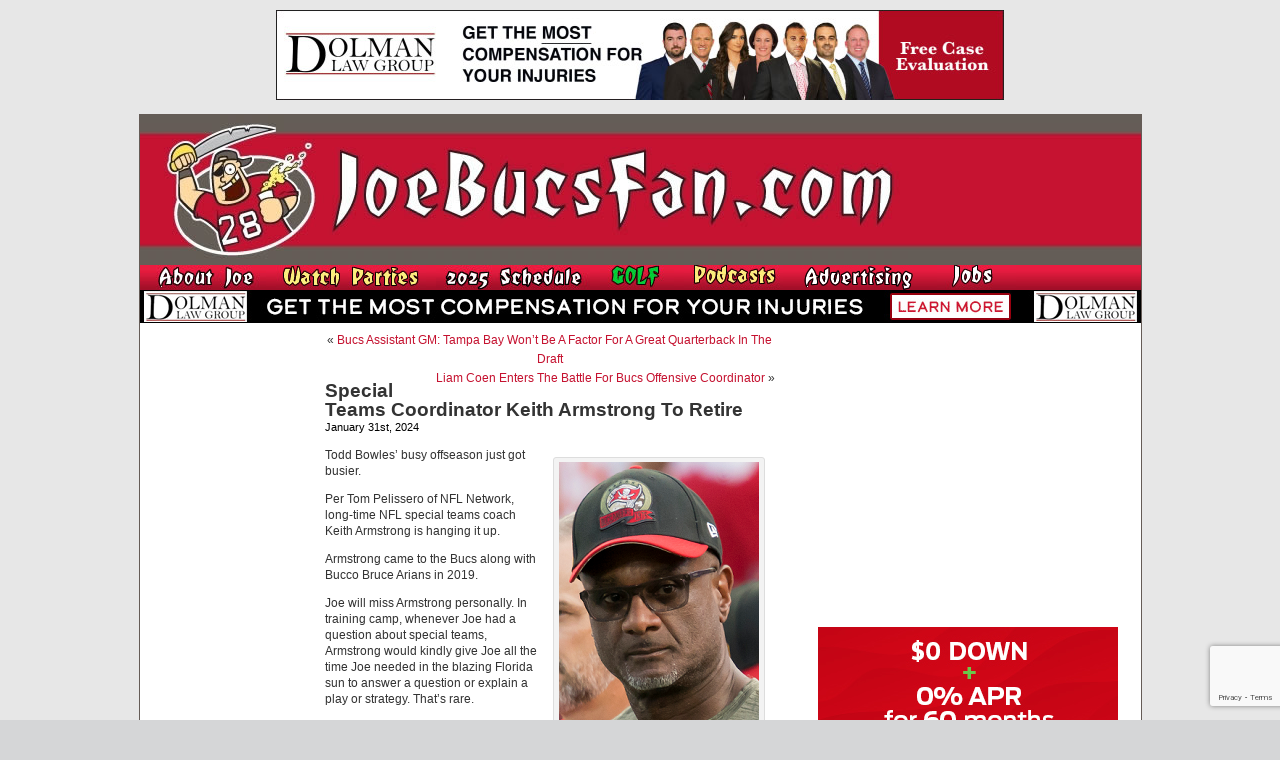

--- FILE ---
content_type: text/html; charset=UTF-8
request_url: https://www.joebucsfan.com/2024/01/special-teams-coordinator-keith-armstrong-to-retire/
body_size: 24822
content:
<!DOCTYPE html PUBLIC "-//W3C//DTD XHTML 1.0 Transitional//EN" "http://www.w3.org/TR/xhtml1/DTD/xhtml1-transitional.dtd">
<html xmlns="http://www.w3.org/1999/xhtml" lang="en-US">


<head profile="http://gmpg.org/xfn/11">
<meta http-equiv="Content-Type" content="text/html; charset=UTF-8" />

<title>Special Teams Coordinator Keith Armstrong To Retire - JoeBucsFan.com - Tampa Bay Bucs Blog, Buccaneers News</title>
<meta name="description" content="The most popular Buccaneers blog on earth. Edgy analysis, and 24/7 Bucs football news on JoeBucsFan.com."  />
<meta name="keywords" content="Bucs news, Tampa Bay Buccaneers, Bucs message boards"  />




<link rel="stylesheet" href="https://www.joebucsfan.com/wp-content/themes/default/style.css?v=1722525207" type="text/css" media="screen" />
<link rel="alternate" type="application/rss+xml" title="JoeBucsFan.com RSS Feed" href="https://www.joebucsfan.com/feed/" />
<link rel="pingback" href="https://www.joebucsfan.com/xmlrpc.php" />

<meta name='robots' content='index, follow, max-image-preview:large, max-snippet:-1, max-video-preview:-1' />
	<style>img:is([sizes="auto" i], [sizes^="auto," i]) { contain-intrinsic-size: 3000px 1500px }</style>
	
<!-- Social Warfare v4.5.4 https://warfareplugins.com - BEGINNING OF OUTPUT -->
<style>
	@font-face {
		font-family: "sw-icon-font";
		src:url("https://www.joebucsfan.com/wp-content/plugins/social-warfare/assets/fonts/sw-icon-font.eot?ver=4.5.4");
		src:url("https://www.joebucsfan.com/wp-content/plugins/social-warfare/assets/fonts/sw-icon-font.eot?ver=4.5.4#iefix") format("embedded-opentype"),
		url("https://www.joebucsfan.com/wp-content/plugins/social-warfare/assets/fonts/sw-icon-font.woff?ver=4.5.4") format("woff"),
		url("https://www.joebucsfan.com/wp-content/plugins/social-warfare/assets/fonts/sw-icon-font.ttf?ver=4.5.4") format("truetype"),
		url("https://www.joebucsfan.com/wp-content/plugins/social-warfare/assets/fonts/sw-icon-font.svg?ver=4.5.4#1445203416") format("svg");
		font-weight: normal;
		font-style: normal;
		font-display:block;
	}
</style>
<!-- Social Warfare v4.5.4 https://warfareplugins.com - END OF OUTPUT -->


	<!-- This site is optimized with the Yoast SEO plugin v24.3 - https://yoast.com/wordpress/plugins/seo/ -->
	<link rel="canonical" href="https://www.joebucsfan.com/2024/01/special-teams-coordinator-keith-armstrong-to-retire/" />
	<meta property="og:locale" content="en_US" />
	<meta property="og:type" content="article" />
	<meta property="og:title" content="Special Teams Coordinator Keith Armstrong To Retire - JoeBucsFan.com" />
	<meta property="og:description" content="Todd Bowles’ busy offseason just got busier. Per Tom Pelissero of NFL Network, long-time NFL special teams coach Keith Armstrong is hanging it up. Armstrong came to the Bucs along with Bucco Bruce Arians in 2019. Joe will miss Armstrong [&hellip;]" />
	<meta property="og:url" content="https://www.joebucsfan.com/2024/01/special-teams-coordinator-keith-armstrong-to-retire/" />
	<meta property="og:site_name" content="JoeBucsFan.com" />
	<meta property="article:published_time" content="2024-01-31T23:58:34+00:00" />
	<meta property="article:modified_time" content="2024-02-01T03:27:26+00:00" />
	<meta property="og:image" content="https://www.joebucsfan.com/wp-content/uploads/2022/11/Armstrongleftlong.png" />
	<meta name="author" content="admin" />
	<meta name="twitter:card" content="summary_large_image" />
	<meta name="twitter:label1" content="Written by" />
	<meta name="twitter:data1" content="admin" />
	<meta name="twitter:label2" content="Est. reading time" />
	<meta name="twitter:data2" content="1 minute" />
	<script type="application/ld+json" class="yoast-schema-graph">{"@context":"https://schema.org","@graph":[{"@type":"WebPage","@id":"https://www.joebucsfan.com/2024/01/special-teams-coordinator-keith-armstrong-to-retire/","url":"https://www.joebucsfan.com/2024/01/special-teams-coordinator-keith-armstrong-to-retire/","name":"Special Teams Coordinator Keith Armstrong To Retire - JoeBucsFan.com","isPartOf":{"@id":"https://www.joebucsfan.com/#website"},"primaryImageOfPage":{"@id":"https://www.joebucsfan.com/2024/01/special-teams-coordinator-keith-armstrong-to-retire/#primaryimage"},"image":{"@id":"https://www.joebucsfan.com/2024/01/special-teams-coordinator-keith-armstrong-to-retire/#primaryimage"},"thumbnailUrl":"https://www.joebucsfan.com/wp-content/uploads/2022/11/Armstrongleftlong.png","datePublished":"2024-01-31T23:58:34+00:00","dateModified":"2024-02-01T03:27:26+00:00","author":{"@id":"https://www.joebucsfan.com/#/schema/person/5d3ad6e3ca3f9466011295951ca8c43a"},"breadcrumb":{"@id":"https://www.joebucsfan.com/2024/01/special-teams-coordinator-keith-armstrong-to-retire/#breadcrumb"},"inLanguage":"en-US","potentialAction":[{"@type":"ReadAction","target":["https://www.joebucsfan.com/2024/01/special-teams-coordinator-keith-armstrong-to-retire/"]}]},{"@type":"ImageObject","inLanguage":"en-US","@id":"https://www.joebucsfan.com/2024/01/special-teams-coordinator-keith-armstrong-to-retire/#primaryimage","url":"https://www.joebucsfan.com/wp-content/uploads/2022/11/Armstrongleftlong.png","contentUrl":"https://www.joebucsfan.com/wp-content/uploads/2022/11/Armstrongleftlong.png","width":200,"height":304,"caption":"Ex-Bucs special teams chief Keith Armstrong."},{"@type":"BreadcrumbList","@id":"https://www.joebucsfan.com/2024/01/special-teams-coordinator-keith-armstrong-to-retire/#breadcrumb","itemListElement":[{"@type":"ListItem","position":1,"name":"Home","item":"https://www.joebucsfan.com/"},{"@type":"ListItem","position":2,"name":"Special Teams Coordinator Keith Armstrong To Retire"}]},{"@type":"WebSite","@id":"https://www.joebucsfan.com/#website","url":"https://www.joebucsfan.com/","name":"JoeBucsFan.com","description":"The most popular Buccaneers blog ever. Edgy analysis and Bucs news for Tampa Bay fans.","potentialAction":[{"@type":"SearchAction","target":{"@type":"EntryPoint","urlTemplate":"https://www.joebucsfan.com/?s={search_term_string}"},"query-input":{"@type":"PropertyValueSpecification","valueRequired":true,"valueName":"search_term_string"}}],"inLanguage":"en-US"},{"@type":"Person","@id":"https://www.joebucsfan.com/#/schema/person/5d3ad6e3ca3f9466011295951ca8c43a","name":"admin","image":{"@type":"ImageObject","inLanguage":"en-US","@id":"https://www.joebucsfan.com/#/schema/person/image/","url":"https://secure.gravatar.com/avatar/c4fb843852e07a13c70abe8b1d72cd40?s=96&d=mm&r=g","contentUrl":"https://secure.gravatar.com/avatar/c4fb843852e07a13c70abe8b1d72cd40?s=96&d=mm&r=g","caption":"admin"},"url":"https://www.joebucsfan.com/author/admin/"}]}</script>
	<!-- / Yoast SEO plugin. -->


<script type="text/javascript">
/* <![CDATA[ */
window._wpemojiSettings = {"baseUrl":"https:\/\/s.w.org\/images\/core\/emoji\/15.0.3\/72x72\/","ext":".png","svgUrl":"https:\/\/s.w.org\/images\/core\/emoji\/15.0.3\/svg\/","svgExt":".svg","source":{"concatemoji":"https:\/\/www.joebucsfan.com\/wp-includes\/js\/wp-emoji-release.min.js?ver=6.7.4"}};
/*! This file is auto-generated */
!function(i,n){var o,s,e;function c(e){try{var t={supportTests:e,timestamp:(new Date).valueOf()};sessionStorage.setItem(o,JSON.stringify(t))}catch(e){}}function p(e,t,n){e.clearRect(0,0,e.canvas.width,e.canvas.height),e.fillText(t,0,0);var t=new Uint32Array(e.getImageData(0,0,e.canvas.width,e.canvas.height).data),r=(e.clearRect(0,0,e.canvas.width,e.canvas.height),e.fillText(n,0,0),new Uint32Array(e.getImageData(0,0,e.canvas.width,e.canvas.height).data));return t.every(function(e,t){return e===r[t]})}function u(e,t,n){switch(t){case"flag":return n(e,"\ud83c\udff3\ufe0f\u200d\u26a7\ufe0f","\ud83c\udff3\ufe0f\u200b\u26a7\ufe0f")?!1:!n(e,"\ud83c\uddfa\ud83c\uddf3","\ud83c\uddfa\u200b\ud83c\uddf3")&&!n(e,"\ud83c\udff4\udb40\udc67\udb40\udc62\udb40\udc65\udb40\udc6e\udb40\udc67\udb40\udc7f","\ud83c\udff4\u200b\udb40\udc67\u200b\udb40\udc62\u200b\udb40\udc65\u200b\udb40\udc6e\u200b\udb40\udc67\u200b\udb40\udc7f");case"emoji":return!n(e,"\ud83d\udc26\u200d\u2b1b","\ud83d\udc26\u200b\u2b1b")}return!1}function f(e,t,n){var r="undefined"!=typeof WorkerGlobalScope&&self instanceof WorkerGlobalScope?new OffscreenCanvas(300,150):i.createElement("canvas"),a=r.getContext("2d",{willReadFrequently:!0}),o=(a.textBaseline="top",a.font="600 32px Arial",{});return e.forEach(function(e){o[e]=t(a,e,n)}),o}function t(e){var t=i.createElement("script");t.src=e,t.defer=!0,i.head.appendChild(t)}"undefined"!=typeof Promise&&(o="wpEmojiSettingsSupports",s=["flag","emoji"],n.supports={everything:!0,everythingExceptFlag:!0},e=new Promise(function(e){i.addEventListener("DOMContentLoaded",e,{once:!0})}),new Promise(function(t){var n=function(){try{var e=JSON.parse(sessionStorage.getItem(o));if("object"==typeof e&&"number"==typeof e.timestamp&&(new Date).valueOf()<e.timestamp+604800&&"object"==typeof e.supportTests)return e.supportTests}catch(e){}return null}();if(!n){if("undefined"!=typeof Worker&&"undefined"!=typeof OffscreenCanvas&&"undefined"!=typeof URL&&URL.createObjectURL&&"undefined"!=typeof Blob)try{var e="postMessage("+f.toString()+"("+[JSON.stringify(s),u.toString(),p.toString()].join(",")+"));",r=new Blob([e],{type:"text/javascript"}),a=new Worker(URL.createObjectURL(r),{name:"wpTestEmojiSupports"});return void(a.onmessage=function(e){c(n=e.data),a.terminate(),t(n)})}catch(e){}c(n=f(s,u,p))}t(n)}).then(function(e){for(var t in e)n.supports[t]=e[t],n.supports.everything=n.supports.everything&&n.supports[t],"flag"!==t&&(n.supports.everythingExceptFlag=n.supports.everythingExceptFlag&&n.supports[t]);n.supports.everythingExceptFlag=n.supports.everythingExceptFlag&&!n.supports.flag,n.DOMReady=!1,n.readyCallback=function(){n.DOMReady=!0}}).then(function(){return e}).then(function(){var e;n.supports.everything||(n.readyCallback(),(e=n.source||{}).concatemoji?t(e.concatemoji):e.wpemoji&&e.twemoji&&(t(e.twemoji),t(e.wpemoji)))}))}((window,document),window._wpemojiSettings);
/* ]]> */
</script>

<link rel='stylesheet' id='social-warfare-block-css-css' href='https://www.joebucsfan.com/wp-content/plugins/social-warfare/assets/js/post-editor/dist/blocks.style.build.css?ver=6.7.4' type='text/css' media='all' />
<style id='wp-emoji-styles-inline-css' type='text/css'>

	img.wp-smiley, img.emoji {
		display: inline !important;
		border: none !important;
		box-shadow: none !important;
		height: 1em !important;
		width: 1em !important;
		margin: 0 0.07em !important;
		vertical-align: -0.1em !important;
		background: none !important;
		padding: 0 !important;
	}
</style>
<link rel='stylesheet' id='wp-block-library-css' href='https://www.joebucsfan.com/wp-includes/css/dist/block-library/style.min.css?ver=6.7.4' type='text/css' media='all' />
<style id='powerpress-player-block-style-inline-css' type='text/css'>


</style>
<style id='classic-theme-styles-inline-css' type='text/css'>
/*! This file is auto-generated */
.wp-block-button__link{color:#fff;background-color:#32373c;border-radius:9999px;box-shadow:none;text-decoration:none;padding:calc(.667em + 2px) calc(1.333em + 2px);font-size:1.125em}.wp-block-file__button{background:#32373c;color:#fff;text-decoration:none}
</style>
<style id='global-styles-inline-css' type='text/css'>
:root{--wp--preset--aspect-ratio--square: 1;--wp--preset--aspect-ratio--4-3: 4/3;--wp--preset--aspect-ratio--3-4: 3/4;--wp--preset--aspect-ratio--3-2: 3/2;--wp--preset--aspect-ratio--2-3: 2/3;--wp--preset--aspect-ratio--16-9: 16/9;--wp--preset--aspect-ratio--9-16: 9/16;--wp--preset--color--black: #000000;--wp--preset--color--cyan-bluish-gray: #abb8c3;--wp--preset--color--white: #ffffff;--wp--preset--color--pale-pink: #f78da7;--wp--preset--color--vivid-red: #cf2e2e;--wp--preset--color--luminous-vivid-orange: #ff6900;--wp--preset--color--luminous-vivid-amber: #fcb900;--wp--preset--color--light-green-cyan: #7bdcb5;--wp--preset--color--vivid-green-cyan: #00d084;--wp--preset--color--pale-cyan-blue: #8ed1fc;--wp--preset--color--vivid-cyan-blue: #0693e3;--wp--preset--color--vivid-purple: #9b51e0;--wp--preset--gradient--vivid-cyan-blue-to-vivid-purple: linear-gradient(135deg,rgba(6,147,227,1) 0%,rgb(155,81,224) 100%);--wp--preset--gradient--light-green-cyan-to-vivid-green-cyan: linear-gradient(135deg,rgb(122,220,180) 0%,rgb(0,208,130) 100%);--wp--preset--gradient--luminous-vivid-amber-to-luminous-vivid-orange: linear-gradient(135deg,rgba(252,185,0,1) 0%,rgba(255,105,0,1) 100%);--wp--preset--gradient--luminous-vivid-orange-to-vivid-red: linear-gradient(135deg,rgba(255,105,0,1) 0%,rgb(207,46,46) 100%);--wp--preset--gradient--very-light-gray-to-cyan-bluish-gray: linear-gradient(135deg,rgb(238,238,238) 0%,rgb(169,184,195) 100%);--wp--preset--gradient--cool-to-warm-spectrum: linear-gradient(135deg,rgb(74,234,220) 0%,rgb(151,120,209) 20%,rgb(207,42,186) 40%,rgb(238,44,130) 60%,rgb(251,105,98) 80%,rgb(254,248,76) 100%);--wp--preset--gradient--blush-light-purple: linear-gradient(135deg,rgb(255,206,236) 0%,rgb(152,150,240) 100%);--wp--preset--gradient--blush-bordeaux: linear-gradient(135deg,rgb(254,205,165) 0%,rgb(254,45,45) 50%,rgb(107,0,62) 100%);--wp--preset--gradient--luminous-dusk: linear-gradient(135deg,rgb(255,203,112) 0%,rgb(199,81,192) 50%,rgb(65,88,208) 100%);--wp--preset--gradient--pale-ocean: linear-gradient(135deg,rgb(255,245,203) 0%,rgb(182,227,212) 50%,rgb(51,167,181) 100%);--wp--preset--gradient--electric-grass: linear-gradient(135deg,rgb(202,248,128) 0%,rgb(113,206,126) 100%);--wp--preset--gradient--midnight: linear-gradient(135deg,rgb(2,3,129) 0%,rgb(40,116,252) 100%);--wp--preset--font-size--small: 13px;--wp--preset--font-size--medium: 20px;--wp--preset--font-size--large: 36px;--wp--preset--font-size--x-large: 42px;--wp--preset--spacing--20: 0.44rem;--wp--preset--spacing--30: 0.67rem;--wp--preset--spacing--40: 1rem;--wp--preset--spacing--50: 1.5rem;--wp--preset--spacing--60: 2.25rem;--wp--preset--spacing--70: 3.38rem;--wp--preset--spacing--80: 5.06rem;--wp--preset--shadow--natural: 6px 6px 9px rgba(0, 0, 0, 0.2);--wp--preset--shadow--deep: 12px 12px 50px rgba(0, 0, 0, 0.4);--wp--preset--shadow--sharp: 6px 6px 0px rgba(0, 0, 0, 0.2);--wp--preset--shadow--outlined: 6px 6px 0px -3px rgba(255, 255, 255, 1), 6px 6px rgba(0, 0, 0, 1);--wp--preset--shadow--crisp: 6px 6px 0px rgba(0, 0, 0, 1);}:where(.is-layout-flex){gap: 0.5em;}:where(.is-layout-grid){gap: 0.5em;}body .is-layout-flex{display: flex;}.is-layout-flex{flex-wrap: wrap;align-items: center;}.is-layout-flex > :is(*, div){margin: 0;}body .is-layout-grid{display: grid;}.is-layout-grid > :is(*, div){margin: 0;}:where(.wp-block-columns.is-layout-flex){gap: 2em;}:where(.wp-block-columns.is-layout-grid){gap: 2em;}:where(.wp-block-post-template.is-layout-flex){gap: 1.25em;}:where(.wp-block-post-template.is-layout-grid){gap: 1.25em;}.has-black-color{color: var(--wp--preset--color--black) !important;}.has-cyan-bluish-gray-color{color: var(--wp--preset--color--cyan-bluish-gray) !important;}.has-white-color{color: var(--wp--preset--color--white) !important;}.has-pale-pink-color{color: var(--wp--preset--color--pale-pink) !important;}.has-vivid-red-color{color: var(--wp--preset--color--vivid-red) !important;}.has-luminous-vivid-orange-color{color: var(--wp--preset--color--luminous-vivid-orange) !important;}.has-luminous-vivid-amber-color{color: var(--wp--preset--color--luminous-vivid-amber) !important;}.has-light-green-cyan-color{color: var(--wp--preset--color--light-green-cyan) !important;}.has-vivid-green-cyan-color{color: var(--wp--preset--color--vivid-green-cyan) !important;}.has-pale-cyan-blue-color{color: var(--wp--preset--color--pale-cyan-blue) !important;}.has-vivid-cyan-blue-color{color: var(--wp--preset--color--vivid-cyan-blue) !important;}.has-vivid-purple-color{color: var(--wp--preset--color--vivid-purple) !important;}.has-black-background-color{background-color: var(--wp--preset--color--black) !important;}.has-cyan-bluish-gray-background-color{background-color: var(--wp--preset--color--cyan-bluish-gray) !important;}.has-white-background-color{background-color: var(--wp--preset--color--white) !important;}.has-pale-pink-background-color{background-color: var(--wp--preset--color--pale-pink) !important;}.has-vivid-red-background-color{background-color: var(--wp--preset--color--vivid-red) !important;}.has-luminous-vivid-orange-background-color{background-color: var(--wp--preset--color--luminous-vivid-orange) !important;}.has-luminous-vivid-amber-background-color{background-color: var(--wp--preset--color--luminous-vivid-amber) !important;}.has-light-green-cyan-background-color{background-color: var(--wp--preset--color--light-green-cyan) !important;}.has-vivid-green-cyan-background-color{background-color: var(--wp--preset--color--vivid-green-cyan) !important;}.has-pale-cyan-blue-background-color{background-color: var(--wp--preset--color--pale-cyan-blue) !important;}.has-vivid-cyan-blue-background-color{background-color: var(--wp--preset--color--vivid-cyan-blue) !important;}.has-vivid-purple-background-color{background-color: var(--wp--preset--color--vivid-purple) !important;}.has-black-border-color{border-color: var(--wp--preset--color--black) !important;}.has-cyan-bluish-gray-border-color{border-color: var(--wp--preset--color--cyan-bluish-gray) !important;}.has-white-border-color{border-color: var(--wp--preset--color--white) !important;}.has-pale-pink-border-color{border-color: var(--wp--preset--color--pale-pink) !important;}.has-vivid-red-border-color{border-color: var(--wp--preset--color--vivid-red) !important;}.has-luminous-vivid-orange-border-color{border-color: var(--wp--preset--color--luminous-vivid-orange) !important;}.has-luminous-vivid-amber-border-color{border-color: var(--wp--preset--color--luminous-vivid-amber) !important;}.has-light-green-cyan-border-color{border-color: var(--wp--preset--color--light-green-cyan) !important;}.has-vivid-green-cyan-border-color{border-color: var(--wp--preset--color--vivid-green-cyan) !important;}.has-pale-cyan-blue-border-color{border-color: var(--wp--preset--color--pale-cyan-blue) !important;}.has-vivid-cyan-blue-border-color{border-color: var(--wp--preset--color--vivid-cyan-blue) !important;}.has-vivid-purple-border-color{border-color: var(--wp--preset--color--vivid-purple) !important;}.has-vivid-cyan-blue-to-vivid-purple-gradient-background{background: var(--wp--preset--gradient--vivid-cyan-blue-to-vivid-purple) !important;}.has-light-green-cyan-to-vivid-green-cyan-gradient-background{background: var(--wp--preset--gradient--light-green-cyan-to-vivid-green-cyan) !important;}.has-luminous-vivid-amber-to-luminous-vivid-orange-gradient-background{background: var(--wp--preset--gradient--luminous-vivid-amber-to-luminous-vivid-orange) !important;}.has-luminous-vivid-orange-to-vivid-red-gradient-background{background: var(--wp--preset--gradient--luminous-vivid-orange-to-vivid-red) !important;}.has-very-light-gray-to-cyan-bluish-gray-gradient-background{background: var(--wp--preset--gradient--very-light-gray-to-cyan-bluish-gray) !important;}.has-cool-to-warm-spectrum-gradient-background{background: var(--wp--preset--gradient--cool-to-warm-spectrum) !important;}.has-blush-light-purple-gradient-background{background: var(--wp--preset--gradient--blush-light-purple) !important;}.has-blush-bordeaux-gradient-background{background: var(--wp--preset--gradient--blush-bordeaux) !important;}.has-luminous-dusk-gradient-background{background: var(--wp--preset--gradient--luminous-dusk) !important;}.has-pale-ocean-gradient-background{background: var(--wp--preset--gradient--pale-ocean) !important;}.has-electric-grass-gradient-background{background: var(--wp--preset--gradient--electric-grass) !important;}.has-midnight-gradient-background{background: var(--wp--preset--gradient--midnight) !important;}.has-small-font-size{font-size: var(--wp--preset--font-size--small) !important;}.has-medium-font-size{font-size: var(--wp--preset--font-size--medium) !important;}.has-large-font-size{font-size: var(--wp--preset--font-size--large) !important;}.has-x-large-font-size{font-size: var(--wp--preset--font-size--x-large) !important;}
:where(.wp-block-post-template.is-layout-flex){gap: 1.25em;}:where(.wp-block-post-template.is-layout-grid){gap: 1.25em;}
:where(.wp-block-columns.is-layout-flex){gap: 2em;}:where(.wp-block-columns.is-layout-grid){gap: 2em;}
:root :where(.wp-block-pullquote){font-size: 1.5em;line-height: 1.6;}
</style>
<link rel='stylesheet' id='titan-adminbar-styles-css' href='https://www.joebucsfan.com/wp-content/plugins/anti-spam/assets/css/admin-bar.css?ver=7.3.8' type='text/css' media='all' />
<link rel='stylesheet' id='contact-form-7-css' href='https://www.joebucsfan.com/wp-content/plugins/contact-form-7/includes/css/styles.css?ver=6.0.3' type='text/css' media='all' />
<link rel='stylesheet' id='social_warfare-css' href='https://www.joebucsfan.com/wp-content/plugins/social-warfare/assets/css/style.min.css?ver=4.5.4' type='text/css' media='all' />
<script type="text/javascript" src="https://www.joebucsfan.com/wp-includes/js/jquery/jquery.min.js?ver=3.7.1" id="jquery-core-js"></script>
<script type="text/javascript" src="https://www.joebucsfan.com/wp-includes/js/jquery/jquery-migrate.min.js?ver=3.4.1" id="jquery-migrate-js"></script>
<link rel="https://api.w.org/" href="https://www.joebucsfan.com/wp-json/" /><link rel="alternate" title="JSON" type="application/json" href="https://www.joebucsfan.com/wp-json/wp/v2/posts/340558" /><link rel="EditURI" type="application/rsd+xml" title="RSD" href="https://www.joebucsfan.com/xmlrpc.php?rsd" />
<meta name="generator" content="WordPress 6.7.4" />
<link rel='shortlink' href='https://www.joebucsfan.com/?p=340558' />
<link rel="alternate" title="oEmbed (JSON)" type="application/json+oembed" href="https://www.joebucsfan.com/wp-json/oembed/1.0/embed?url=https%3A%2F%2Fwww.joebucsfan.com%2F2024%2F01%2Fspecial-teams-coordinator-keith-armstrong-to-retire%2F" />
<link rel="alternate" title="oEmbed (XML)" type="text/xml+oembed" href="https://www.joebucsfan.com/wp-json/oembed/1.0/embed?url=https%3A%2F%2Fwww.joebucsfan.com%2F2024%2F01%2Fspecial-teams-coordinator-keith-armstrong-to-retire%2F&#038;format=xml" />
<script type="text/javascript" src="https://www.joebucsfan.com/wp-content/plugins/flv-embed/swfobject.js"></script>
            <script type="text/javascript"><!--
                                function powerpress_pinw(pinw_url){window.open(pinw_url, 'PowerPressPlayer','toolbar=0,status=0,resizable=1,width=460,height=320');	return false;}
                //-->

                // tabnab protection
                window.addEventListener('load', function () {
                    // make all links have rel="noopener noreferrer"
                    document.querySelectorAll('a[target="_blank"]').forEach(link => {
                        link.setAttribute('rel', 'noopener noreferrer');
                    });
                });
            </script>
            <meta name='description' content='[caption id="attachment_310397" align="alignright" width="200"] Ex-Bucs special teams chief Keith Armstrong.[/caption]  Todd ' /><script src="https://www.joebucsfan.com/Scripts/useful_stuff.js" type="text/javascript"></script>
<script type="text/javascript" src="/Scripts/swfobject.js"></script>

<script type="text/javascript">
var a = Math.floor(Math.random()*9999999999+1)
var random_number = a;
</script> 


<script type='text/javascript'>
var googletag = googletag || {};
googletag.cmd = googletag.cmd || [];
(function() {
var gads = document.createElement('script'); gads.async = true; gads.type = 'text/javascript'; var useSSL = 'https:' == document.location.protocol; gads.src = (useSSL ? 'https:' : 'http:') + '//www.googletagservices.com/tag/js/gpt.js';
var node = document.getElementsByTagName('script')[0];
node.parentNode.insertBefore(gads, node); })(); </script>

<script type='text/javascript'>
googletag.cmd.push(function() {
googletag.defineSlot('/33730295/Abeskyscraper', [160, 600], 'div-gpt-ad-1462366698706-0').addService(googletag.pubads());
googletag.defineSlot('/33730295/BuffaloWildWings', [160, 600], 'div-gpt-ad-1564152587609-0').addService(googletag.pubads());
googletag.defineSlot('/33730295/DiscountGarageDoors', [300, 250], 'div-gpt-ad-1500400101605-1').addService(googletag.pubads());
googletag.defineSlot('/33730295/Dolman_Law_Group', [300, 250], 'div-gpt-ad-1404920963439-5').addService(googletag.pubads());
googletag.defineSlot('/33730295/EdMorseCadillacBrandon', [300, 250], 'div-gpt-ad-1478871693958-0').addService(googletag.pubads());
googletag.defineSlot('/33730295/FanRetreatSky', [160, 600], 'div-gpt-ad-1501676443949-0').addService(googletag.pubads());
googletag.defineSlot('/33730295/HeadoverHeelsleft', [160, 600], 'div-gpt-ad-1432764778327-0').addService(googletag.pubads());
googletag.defineSlot('/33730295/HootersRight', [300, 250], 'div-gpt-ad-1627506028889-0').addService(googletag.pubads());
googletag.defineSlot('/33730295/JourneyRV', [300, 250], 'div-gpt-ad-1500400101605-0').addService(googletag.pubads());
googletag.defineSlot('/33730295/NewViberight', [300, 250], 'div-gpt-ad-1404920963439-10').addService(googletag.pubads());
googletag.defineSlot('/33730295/RuthsChris', [300, 250], 'div-gpt-ad-1467382321712-0').addService(googletag.pubads());
googletag.defineSlot('/33730295/SocialReality300', [300, 250], 'div-gpt-ad-1406232122441-0').addService(googletag.pubads());
googletag.defineSlot('/33730295/SocialRealitySky', [160, 600], 'div-gpt-ad-1406232122441-2').addService(googletag.pubads());
googletag.defineSlot('/33730295/ToddWrightGolf', [300, 600], 'div-gpt-ad-1472654054211-1').addService(googletag.pubads());

googletag.pubads().enableSingleRequest();
googletag.enableServices();
});
</script>

<script>
   (function(i,s,o,g,r,a,m){i['GoogleAnalyticsObject']=r;i[r]=i[r]||function(){
   (i[r].q=i[r].q||[]).push(arguments)},i[r].l=1*new
Date();a=s.createElement(o),
    
m=s.getElementsByTagName(o)[0];a.async=1;a.src=g;m.parentNode.insertBefore(a,m)
   })(window,document,'script','//www.google-analytics.com/analytics.js','ga');

   ga('create', 'UA-16976126-1', 'auto');
   ga('send', 'pageview');

</script>

<script async
src="//pagead2.googlesyndication.com/pagead/js/adsbygoogle.js"></script>
<script>
   (adsbygoogle = window.adsbygoogle || []).push({
     google_ad_client: "ca-pub-6348307570718812",
     enable_page_level_ads: true
   });
</script>

</head>
<body data-rsssl=1 onLoad="MM_preloadImages('/wp-content/themes/default/images/nav_radio_show_down.jpg','/wp-content/themes/default/images/nav_about_down.jpg','/wp-content/themes/default/images/nav_join_down.jpg','/wp-content/themes/default/images/nav_sports_down.jpg','/wp-content/themes/default/images/nav_features_down.jpg','/wp-content/themes/default/images/nav_win_down.jpg','/wp-content/themes/default/images/nav_radio_down.jpg','/wp-content/themes/default/images/nav_advertising_down.jpg','/wp-content/themes/default/images/rss_feed_down.gif','/wp-content/themes/default/images/nav_home_down.jpg','/wp-content/themes/default/images/twitter_down.gif')">






<div class="top_banner_cont">
  <a href="https://www.dolmanlaw.com" target="_blank">
<img style="border:none" src="/images/DolmanwideMay2020.jpg" width="728" height="90" /> </a></div>
  <div id="page">

<div id="header">
	<div id="headerimg"><a href="https://www.joebucsfan.com"><img src="https://www.joebucsfan.com/wp-content/themes/default/images/joe_bucs_fan_header.jpg" width="779" height="150" /></a>	</div><!--<a id="hooters-header-link" href="http://originalhooters.com" target="_blank">&nbsp;</a>-->
  <div class="rollover_menu"><table width="779" border="0" cellspacing="0" cellpadding="0">
  <tr>
    <td><a href="https://www.joebucsfan.com/?page_id=313" onmouseout="MM_swapImgRestore()" onmouseover="MM_swapImage('Image3','','/wp-content/themes/default/images/nav_about_down.jpg',1)"><img src="/wp-content/themes/default/images/nav_about_up.jpg" name="Image3" width="126" height="25" border="0" id="Image3" /></a></td>
    <td><a href="https://www.joebucsfan.com/sports-bars/" onmouseout="MM_swapImgRestore()" onmouseover="MM_swapImage('Image4','','/wp-content/themes/default/images/nav_watch_parties_down.jpg',1)"><img src="/wp-content/themes/default/images/nav_watch_parties_up.jpg" name="Image4" width="150" height="25" border="0" id="Image4" /></a></td>
	      <td><a href="https://www.joebucsfan.com/2018-schedule" onmouseout="MM_swapImgRestore()" onmouseover="MM_swapImage('Image7','','/wp-content/themes/default/images/nav_schedule_down.jpg',1)"><img src="/wp-content/themes/default/images/nav_schedule_up.jpg" name="Image7" width="154" height="25" border="0" id="Image7" /></a></td>
          <td><a href="https://www.joebucsfan.com/golf" onmouseout="MM_swapImgRestore()" onmouseover="MM_swapImage('Image6','','/wp-content/themes/default/images/nav_golf_down.jpg',1)"><img src="/wp-content/themes/default/images/nav_golf_up.jpg" name="Image6" width="74" height="25" border="0" id="Image6" /></a></td>
        <td><a href="https://www.joebucsfan.com/podcasts/" onmouseout="MM_swapImgRestore()" onmouseover="MM_swapImage('Image8','','/wp-content/themes/default/images/nav_podcasts_down.jpg',1)"><img src="/wp-content/themes/default/images/nav_podcasts_up.jpg" name="Image8" width="99" height="25" border="0" id="Image8" /></a></td>
		  <td><a href="https://www.joebucsfan.com/?page_id=2757" onmouseout="MM_swapImgRestore()" onmouseover="MM_swapImage('Image9','','/wp-content/themes/default/images/nav_advertising_down.jpg',1)"><img src="/wp-content/themes/default/images/nav_advertising_up.jpg" name="Image9" width="134" height="25" border="0" id="Image9" /></a></td>
		  <td><a href="https://www.joebucsfan.com/?page_id=318" onmouseout="MM_swapImgRestore()" onmouseover="MM_swapImage('homeButton','','/wp-content/themes/default/images/nav_jobs_down.jpg',1)"><img src="/wp-content/themes/default/images/nav_jobs_up.jpg" name="homeButton" width="79" height="25" border="0" id="homeButton" /></a></td>

      </tr>
      </table>
	</div>

	    
                
        <div><a id="skinnybannerlink" target="_blank" href="https://dolmanlaw.com"><img id="skinnybanner" style="border:none" src="https://www.joebucsfan.com/wp-content/uploads/2022/09/Dolmanskinny2020.jpg" width="1001" style="max-height:60px;" /></a></div>
        
        <script type="text/javascript">
            (function(){
                var rand5 = Math.random();
                var a = document.getElementById('skinnybannerlink');
                var b = document.getElementById('skinnybanner');
                if (rand5 < 0.26) {
                  a.href = 'https://dolmanlaw.com';
                  b.src = 'https://www.joebucsfan.com/wp-content/uploads/2022/09/Dolmanskinny2020.jpg';
                } else if (rand5 < 0.51) {
                  a.href = 'https://dolmanlaw.com';
                  b.src = 'https://www.joebucsfan.com/wp-content/uploads/2022/09/Dolmanskinny2020.jpg';
                } else if (rand5 < 0.76) {
                  a.href = 'https://dolmanlaw.com';
                  b.src = 'https://www.joebucsfan.com/wp-content/uploads/2022/09/Dolmanskinny2020.jpg';
                }
            })();
        </script> 
    
    
        

    </div>
<div class="clear_both">&nbsp;</div>
</script>
	<div id="sidebar">
		<ul>
						

			<!-- Author information is disabled per default. Uncomment and fill in your details if you want to use it.
			<li><h2>Author</h2>
			<p>A little something about you, the author. Nothing lengthy, just an overview.</p>
			</li>
			-->

			
			  

 
 <div class="left_ad_container"><script async
src="//pagead2.googlesyndication.com/pagead/js/adsbygoogle.js"></script>
<!-- 160x600, created 1/3/09 -->
<ins class="adsbygoogle"
      style="display:inline-block;width:160px;height:600px"
      data-ad-client="ca-pub-6348307570718812"
      data-ad-slot="9448683405"></ins>
<script>
(adsbygoogle = window.adsbygoogle || []).push({}); </script>
</div> 

<div class="left_ad_container">
<!-- /33730295/BuffaloWildWings -->
<div id='div-gpt-ad-1564152587609-0' style='width: 160px; height: 
600px;'>
   <script>
     googletag.cmd.push(function() {
googletag.display('div-gpt-ad-1564152587609-0'); });
   </script>
</div>
</div>   
 
















 
            
<div class="left_ad_container10">
<a id="espn160link" href="https://flcancer.com/en/physician/david-wenk-md/" target="_blank"><img id="espn160img" src="https://www.joebucsfan.com/wp-content/uploads/2025/09/FLCancer22035_FCS_JoeBucsFan_Ad_09-12-25_FINAL.jpg" width="160" height="600" border="0" /></a>
</div>
<script type="text/javascript">
	(function(){
		var rand2 = Math.random();
		var a = document.getElementById('espn160link');
		var b = document.getElementById('espn160img');
		if (rand2 < 0.34) {
		  a.href = 'https://flcancer.com/en/physician/david-wenk-md/';
		  b.src = 'https://www.joebucsfan.com/wp-content/uploads/2025/09/FLCancer22035_FCS_JoeBucsFan_Ad_09-12-25_FINAL.jpg';
		}  else if( rand2 < 0.67 ){
		  a.href = 'https://flcancer.com/en/physician/david-wenk-md/';
		  b.src = 'https://www.joebucsfan.com/wp-content/uploads/2025/09/FLCancer22035_FCS_JoeBucsFan_Ad_09-12-25_FINAL.jpg';
		}
	})(); 
</script>  



<div class="left_ad_container"><script async 
src="https://pagead2.googlesyndication.com/pagead/js/adsbygoogle.js"></script>
<!-- JBFLeft4 -->
<ins class="adsbygoogle"
      style="display:inline-block;width:160px;height:600px"
      data-ad-client="ca-pub-6348307570718812"
      data-ad-slot="8997161964"></ins>
<script>
      (adsbygoogle = window.adsbygoogle || []).push({});
</script>

</div>

<div class="left_ad_container"><!-- /33730295/Abeskyscraper -->
<div id='div-gpt-ad-1462366698706-0' style='height:600px; width:160px;'> <script type='text/javascript'>
googletag.cmd.push(function() {
googletag.display('div-gpt-ad-1462366698706-0'); }); </script> </div>
</div>


<li class="categories"><h2>Categories</h2><ul>	<li class="cat-item cat-item-35"><a href="https://www.joebucsfan.com/category/featured-headline-left/">FHL</a> (1,124)
</li>
	<li class="cat-item cat-item-31"><a href="https://www.joebucsfan.com/category/ira-kaufman-everything-eye-rah/">Ira Kaufman, Everything eye-RAH!</a> (2,173)
</li>
	<li class="cat-item cat-item-34"><a href="https://www.joebucsfan.com/category/joel-glazer-with-joebucsfan/">Joel Glazer 1-on-1</a> (30)
</li>
	<li class="cat-item cat-item-42"><a href="https://www.joebucsfan.com/category/pulse-of-buccaneers-fans/">Pulse Of The Fans</a> (10)
</li>
</ul></li>




<div id="hot-stories-left"><div class="clearfix"><!-- Joe's Featured Headlines Section for the Left Column -->
<div id='joes-headlines-left'><h3 class='headlines'><strong>Hot Stories</strong><br /> On JoeBucsFan.com</h3>	    <div class="headline">
    	<a href="https://www.joebucsfan.com/2026/01/todd-bowles-answers-question-about-fans-who-think-he-should-be-fired/">
        <div class="headline-image" style="background-image:url(https://www.joebucsfan.com/wp-content/uploads/2025/12/Bowlesleftmiami.png);">&nbsp;</div>Todd Bowles Answers Question About Fans Who Think He Should Be Fired</a>
    </div>
	    <div class="headline">
    	<a href="https://www.joebucsfan.com/2026/01/coach-calijah-kancey/">
        <div class="headline-image" style="background-image:url(https://www.joebucsfan.com/wp-content/uploads/2024/12/kancey-1231.jpg);">&nbsp;</div>Coach Calijah Kancey</a>
    </div>
	    <div class="headline">
    	<a href="https://www.joebucsfan.com/2026/01/sackless-finish/">
        <div class="headline-image" style="background-image:url(https://www.joebucsfan.com/wp-content/uploads/2025/08/Reddickleftgame.png);">&nbsp;</div>Sackless Finish</a>
    </div>
	    <div class="headline">
    	<a href="https://www.joebucsfan.com/2026/01/inexcusable-red-zone-defense/">
        <div class="headline-image" style="background-image:url(https://www.joebucsfan.com/wp-content/uploads/2025/11/BucsdefenseTykeeSmith.png);">&nbsp;</div>Inexcusable Red Zone Defense Stat</a>
    </div>
</div></div></div>       
	

<div id="social-reality-sky" class="left_ad_container"><script async 
src="//pagead2.googlesyndication.com/pagead/js/adsbygoogle.js"></script>
<!-- JBFLEFTunderHOT -->
<ins class="adsbygoogle"
      style="display:inline-block;width:160px;height:600px"
      data-ad-client="ca-pub-6348307570718812"
      data-ad-slot="3909889304"></ins>
<script>
(adsbygoogle = window.adsbygoogle || []).push({});
</script>
</div>


<div class="left_ad_container">
<!-- /33730295/FanRetreatSky -->
<div id='div-gpt-ad-1501676443949-0' style='height:600px; width:160px;'> <script>
googletag.cmd.push(function() {
googletag.display('div-gpt-ad-1501676443949-0'); }); </script> </div>
</div>



<div class="left_ad_container">
<div id='div-ca-pub-6348307570718812' style='height:600px; width:160px;'>
<script async
src="https://pagead2.googlesyndication.com/pagead/js/adsbygoogle.js?client=ca-pub-6348307570718812"
      crossorigin="anonymous"></script>
<!-- HeadOverReplace -->
<ins class="adsbygoogle"
      style="display:inline-block;width:160px;height:600px"
      data-ad-client="ca-pub-6348307570718812"
      data-ad-slot="6079867469"></ins>
<script>
      (adsbygoogle = window.adsbygoogle || []).push({}); </script>

</div>
</div>

<div class="left_ad_container">
<script async 
src="https://pagead2.googlesyndication.com/pagead/js/adsbygoogle.js"></script>
<!-- JBFleftbottom -->
<ins class="adsbygoogle"
      style="display:inline-block;width:160px;height:600px"
      data-ad-client="ca-pub-6348307570718812"
      data-ad-slot="7516559332"></ins>
<script>
      (adsbygoogle = window.adsbygoogle || []).push({});
</script>

</div>

<div class="left_ad_container"><script async 
src="//pagead2.googlesyndication.com/pagead/js/adsbygoogle.js"></script>
<!-- LeftColumn2ReplaceAbe -->
<ins class="adsbygoogle"
      style="display:inline-block;width:160px;height:600px"
      data-ad-client="ca-pub-6348307570718812"
      data-ad-slot="2153387174"></ins>
<script>
(adsbygoogle = window.adsbygoogle || []).push({});
</script>
</div>
 

			
    			
			

			
				
				<li><h2 style="text-align:center">Search Archives</h2>
				<form method="get" id="searchform" action="https://www.joebucsfan.com/">
<label class="hidden" for="s">Search for:</label>
<div><input type="text" value="" name="s" id="s" />
<input type="submit" id="searchsubmit" value="Search" />
</div>
</form>
			</li>
			

			
		</ul>
        


 
            
<div class="left_ad_container10">
<a id="bottom-left-ad" href="https://abigailmariethechefwithibd.com/" target="_blank"><img src="https://www.joebucsfan.com/wp-content/uploads/2023/02/CHEFIBD160.jpg" width="160" border="0" /></a>
</div>
  


        
</div>




	<div id="content" class="widecolumn leftmarginnone">

	
		<div class="navigation">
			<div class="alignleft">&laquo; <a href="https://www.joebucsfan.com/2024/01/bucs-assistant-gm-tampa-bay-wont-be-a-factor-a-for-a-great-quarterback-in-the-draft/" rel="prev">Bucs Assistant GM: Tampa Bay Won&#8217;t Be A Factor For A Great Quarterback In The Draft</a></div>
			<div class="alignright"><a href="https://www.joebucsfan.com/2024/01/liam-coen-enters-the-battle-for-bucs-offensive-coordinator/" rel="next">Liam Coen Enters The Battle For Bucs Offensive Coordinator</a> &raquo;</div>
		</div>

		<div class="post" id="post-340558">
			<h2>Special Teams Coordinator Keith Armstrong To Retire</h2>
<small>January 31st, 2024 <!-- by admin --></small>
			<div class="entry">
				<div id="attachment_310397" style="width: 210px" class="wp-caption alignright"><img fetchpriority="high" decoding="async" aria-describedby="caption-attachment-310397" class="size-full wp-image-310397" src="https://www.joebucsfan.com/wp-content/uploads/2022/11/Armstrongleftlong.png" alt="" width="200" height="304" srcset="https://www.joebucsfan.com/wp-content/uploads/2022/11/Armstrongleftlong.png 200w, https://www.joebucsfan.com/wp-content/uploads/2022/11/Armstrongleftlong-197x300.png 197w" sizes="(max-width: 200px) 100vw, 200px" /><p id="caption-attachment-310397" class="wp-caption-text">Ex-Bucs special teams chief Keith Armstrong.</p></div>
<p style="text-align: left;">Todd Bowles’ busy offseason just got busier.<span id="more-340558"></span></p>
<p style="text-align: left;">Per Tom Pelissero of NFL Network, long-time NFL special teams coach Keith Armstrong is hanging it up.</p>
<p style="text-align: left;">Armstrong came to the Bucs along with Bucco Bruce Arians in 2019.</p>
<p style="text-align: left;">Joe will miss Armstrong personally. In training camp, whenever Joe had a question about special teams, Armstrong would kindly give Joe all the time Joe needed in the blazing Florida sun to answer a question or explain a play or strategy. That’s rare.</p>
<p style="text-align: left;">No, the Bucs&#8217; special teams have not been special for a while. To Armstrong’s credit (?) place kicking has been a strength for most of his time with the Bucs. Last couple of seasons, so too has been punting.</p>
<p style="text-align: left;">The old Arians’ gang is slowly fading away.</p>
<blockquote class="twitter-tweet" data-width="500" data-dnt="true">
<p lang="en" dir="ltr">Longtime NFL special teams coordinator Keith Armstrong informed the <a href="https://twitter.com/hashtag/Bucs?src=hash&amp;ref_src=twsrc%5Etfw">#Bucs</a> he is retiring, per sources. </p>
<p>Armstrong, 60, has been an NFL assistant since 1994 and helped Tampa Bay win Super Bowl LV. Now, another key job for Todd Bowles to fill on staff. <a href="https://t.co/iQD6yTujO1">pic.twitter.com/iQD6yTujO1</a></p>
<p>&mdash; Tom Pelissero (@TomPelissero) <a href="https://twitter.com/TomPelissero/status/1752834799717261416?ref_src=twsrc%5Etfw">January 31, 2024</a></p></blockquote>
<p><script async src="https://platform.twitter.com/widgets.js" charset="utf-8"></script></p>
<div class="swp_social_panel swp_horizontal_panel swp_flat_fresh  swp_default_full_color swp_individual_full_color swp_other_full_color scale-100  scale-" data-min-width="1100" data-float-color="#ffffff" data-float="none" data-float-mobile="none" data-transition="slide" data-post-id="340558" ><div class="nc_tweetContainer swp_share_button swp_twitter" data-network="twitter"><a class="nc_tweet swp_share_link" rel="nofollow noreferrer noopener" target="_blank" href="https://twitter.com/intent/tweet?text=Special+Teams+Coordinator+Keith+Armstrong+To+Retire&url=https%3A%2F%2Fwww.joebucsfan.com%2F2024%2F01%2Fspecial-teams-coordinator-keith-armstrong-to-retire%2F" data-link="https://twitter.com/intent/tweet?text=Special+Teams+Coordinator+Keith+Armstrong+To+Retire&url=https%3A%2F%2Fwww.joebucsfan.com%2F2024%2F01%2Fspecial-teams-coordinator-keith-armstrong-to-retire%2F"><span class="swp_count swp_hide"><span class="iconFiller"><span class="spaceManWilly"><i class="sw swp_twitter_icon"></i><span class="swp_share">Tweet</span></span></span></span></a></div><div class="nc_tweetContainer swp_share_button swp_facebook" data-network="facebook"><a class="nc_tweet swp_share_link" rel="nofollow noreferrer noopener" target="_blank" href="https://www.facebook.com/share.php?u=https%3A%2F%2Fwww.joebucsfan.com%2F2024%2F01%2Fspecial-teams-coordinator-keith-armstrong-to-retire%2F" data-link="https://www.facebook.com/share.php?u=https%3A%2F%2Fwww.joebucsfan.com%2F2024%2F01%2Fspecial-teams-coordinator-keith-armstrong-to-retire%2F"><span class="swp_count swp_hide"><span class="iconFiller"><span class="spaceManWilly"><i class="sw swp_facebook_icon"></i><span class="swp_share">Share</span></span></span></span></a></div></div><div class="swp-content-locator"></div>
								                
				
			</div>
		</div>

	
<!-- You can start editing here. -->

    	<h3 id="comments">64 Responses to &#8220;Special Teams Coordinator Keith Armstrong To Retire&#8221;</h3>

	<ol class="commentlist">
		
		<li class="alt" id="comment-5094940">
			<img alt='' src='https://secure.gravatar.com/avatar/4edf1ebd490af3f70f8e65fc613dfc63?s=32&#038;d=mm&#038;r=g' srcset='https://secure.gravatar.com/avatar/4edf1ebd490af3f70f8e65fc613dfc63?s=64&#038;d=mm&#038;r=g 2x' class='avatar avatar-32 photo' height='32' width='32' decoding='async'/>			<cite>Allbuccedup</cite> Says:
						<br />

			<small class="commentmetadata"><a href="#comment-5094940" title="">January 31st, 2024 at 7:01 pm</a> </small>

			<p>Who leaves next Bowles?</p>

		</li>

	    
    
	
		
		
        
	
		<li id="comment-5094941">
			<img alt='' src='https://secure.gravatar.com/avatar/f203bee0ef03e3412ac20e74b9693dbf?s=32&#038;d=mm&#038;r=g' srcset='https://secure.gravatar.com/avatar/f203bee0ef03e3412ac20e74b9693dbf?s=64&#038;d=mm&#038;r=g 2x' class='avatar avatar-32 photo' height='32' width='32' decoding='async'/>			<cite>Anonymous</cite> Says:
						<br />

			<small class="commentmetadata"><a href="#comment-5094941" title="">January 31st, 2024 at 7:02 pm</a> </small>

			<p>Wonderful two days for the Bucs. Got rid of their TRASH run coordinator, their TRASH offensive line coach and now their TRASH AND I MEAN DIRT TRASH ST COORDINATOR is gone.</p>
<p>Happy happy day.</p>

		</li>

	    
    
	
		
		
        
	
		<li class="alt" id="comment-5094942">
			<img alt='' src='https://secure.gravatar.com/avatar/1ce3614a3fcc1e47826f22cdfcb820d3?s=32&#038;d=mm&#038;r=g' srcset='https://secure.gravatar.com/avatar/1ce3614a3fcc1e47826f22cdfcb820d3?s=64&#038;d=mm&#038;r=g 2x' class='avatar avatar-32 photo' height='32' width='32' loading='lazy' decoding='async'/>			<cite>Austin</cite> Says:
						<br />

			<small class="commentmetadata"><a href="#comment-5094942" title="">January 31st, 2024 at 7:03 pm</a> </small>

			<p>Hallelujah!</p>

		</li>

	    
    
	
		
		
        
	
		<li id="comment-5094944">
			<img alt='' src='https://secure.gravatar.com/avatar/9b80ac564c8a1fc3a972009ab0f97052?s=32&#038;d=mm&#038;r=g' srcset='https://secure.gravatar.com/avatar/9b80ac564c8a1fc3a972009ab0f97052?s=64&#038;d=mm&#038;r=g 2x' class='avatar avatar-32 photo' height='32' width='32' loading='lazy' decoding='async'/>			<cite>Buccaneer Bonzai</cite> Says:
						<br />

			<small class="commentmetadata"><a href="#comment-5094944" title="">January 31st, 2024 at 7:07 pm</a> </small>

			<p>Special teams has been a strength.</p>
<p>Todd Bowles staff is deserting him. Come on, Glazers&#8230;there has to be a reason!</p>

		</li>

	    
    
	
		
		
        
	
		<li class="alt" id="comment-5094945">
			<img alt='' src='https://secure.gravatar.com/avatar/0518ef3176b41f095d67bff599e298b2?s=32&#038;d=mm&#038;r=g' srcset='https://secure.gravatar.com/avatar/0518ef3176b41f095d67bff599e298b2?s=64&#038;d=mm&#038;r=g 2x' class='avatar avatar-32 photo' height='32' width='32' loading='lazy' decoding='async'/>			<cite>UGotRobbed</cite> Says:
						<br />

			<small class="commentmetadata"><a href="#comment-5094945" title="">January 31st, 2024 at 7:08 pm</a> </small>

			<p>Happy retirement!!</p>

		</li>

	    
    
	
		
		
        
	
		<li id="comment-5094946">
			<img alt='' src='https://secure.gravatar.com/avatar/3cdb9ba6ab9d02a075b3535dc9e44904?s=32&#038;d=mm&#038;r=g' srcset='https://secure.gravatar.com/avatar/3cdb9ba6ab9d02a075b3535dc9e44904?s=64&#038;d=mm&#038;r=g 2x' class='avatar avatar-32 photo' height='32' width='32' loading='lazy' decoding='async'/>			<cite>Dewey Selmon</cite> Says:
						<br />

			<small class="commentmetadata"><a href="#comment-5094946" title="">January 31st, 2024 at 7:08 pm</a> </small>

			<p>5 years too late.</p>

		</li>

	    
    
	
		
		
        
	
		<li class="alt" id="comment-5094948">
			<img alt='' src='https://secure.gravatar.com/avatar/2bd9ca90bfcd8e44f7bdcb7b8883debc?s=32&#038;d=mm&#038;r=g' srcset='https://secure.gravatar.com/avatar/2bd9ca90bfcd8e44f7bdcb7b8883debc?s=64&#038;d=mm&#038;r=g 2x' class='avatar avatar-32 photo' height='32' width='32' loading='lazy' decoding='async'/>			<cite>beeej</cite> Says:
						<br />

			<small class="commentmetadata"><a href="#comment-5094948" title="">January 31st, 2024 at 7:09 pm</a> </small>

			<p>I am not sad</p>

		</li>

	    
    
	
		
		
        
	
		<li id="comment-5094949">
			<img alt='' src='https://secure.gravatar.com/avatar/32d81c911d1ca9928c8772b2d7f204b0?s=32&#038;d=mm&#038;r=g' srcset='https://secure.gravatar.com/avatar/32d81c911d1ca9928c8772b2d7f204b0?s=64&#038;d=mm&#038;r=g 2x' class='avatar avatar-32 photo' height='32' width='32' loading='lazy' decoding='async'/>			<cite>A Bucs Fan</cite> Says:
						<br />

			<small class="commentmetadata"><a href="#comment-5094949" title="">January 31st, 2024 at 7:09 pm</a> </small>

			<p>I think most Bucs fans will welcome this news.  The bars not too high but hopefully the next ST coordinator puts a better product on the field.</p>

		</li>

	    
    
	
		
		
        
	
		<li class="alt" id="comment-5094950">
			<img alt='' src='https://secure.gravatar.com/avatar/4edf1ebd490af3f70f8e65fc613dfc63?s=32&#038;d=mm&#038;r=g' srcset='https://secure.gravatar.com/avatar/4edf1ebd490af3f70f8e65fc613dfc63?s=64&#038;d=mm&#038;r=g 2x' class='avatar avatar-32 photo' height='32' width='32' loading='lazy' decoding='async'/>			<cite>Allbuccedup</cite> Says:
						<br />

			<small class="commentmetadata"><a href="#comment-5094950" title="">January 31st, 2024 at 7:11 pm</a> </small>

			<p>Chris Tabor is still available not to bad.</p>

		</li>

	    
    
	
		
		
        
	
		<li id="comment-5094951">
			<img alt='' src='https://secure.gravatar.com/avatar/9f28a93f6f3afbabe1f264026d14a018?s=32&#038;d=mm&#038;r=g' srcset='https://secure.gravatar.com/avatar/9f28a93f6f3afbabe1f264026d14a018?s=64&#038;d=mm&#038;r=g 2x' class='avatar avatar-32 photo' height='32' width='32' loading='lazy' decoding='async'/>			<cite>Tbbucs3</cite> Says:
						<br />

			<small class="commentmetadata"><a href="#comment-5094951" title="">January 31st, 2024 at 7:12 pm</a> </small>

			<p>The Tandy man can</p>

		</li>

	    
    
			<div class="comment-ad"><script async src="https://pagead2.googlesyndication.com/pagead/js/adsbygoogle.js?client=ca-pub-6348307570718812"
     crossorigin="anonymous"></script>
<!-- JBFComments1st -->
<ins class="adsbygoogle"
     style="display:inline-block;width:300px;height:250px"
     data-ad-client="ca-pub-6348307570718812"
     data-ad-slot="7592316145"></ins>
<script>
     (adsbygoogle = window.adsbygoogle || []).push({});
</script></div>
	
		
		
        
	
		<li class="alt" id="comment-5094952">
			<img alt='' src='https://secure.gravatar.com/avatar/8e597acf8d5c03ec66cd694b48a96dff?s=32&#038;d=mm&#038;r=g' srcset='https://secure.gravatar.com/avatar/8e597acf8d5c03ec66cd694b48a96dff?s=64&#038;d=mm&#038;r=g 2x' class='avatar avatar-32 photo' height='32' width='32' loading='lazy' decoding='async'/>			<cite>Dave Pear</cite> Says:
						<br />

			<small class="commentmetadata"><a href="#comment-5094952" title="">January 31st, 2024 at 7:12 pm</a> </small>

			<p>Outstanding news. Only better news would have been if it was Bloweszo who decided not to prolong the obvious.</p>

		</li>

	    
    
	
		
		
        
	
		<li id="comment-5094953">
			<img alt='' src='https://secure.gravatar.com/avatar/9b80ac564c8a1fc3a972009ab0f97052?s=32&#038;d=mm&#038;r=g' srcset='https://secure.gravatar.com/avatar/9b80ac564c8a1fc3a972009ab0f97052?s=64&#038;d=mm&#038;r=g 2x' class='avatar avatar-32 photo' height='32' width='32' loading='lazy' decoding='async'/>			<cite>Buccaneer Bonzai</cite> Says:
						<br />

			<small class="commentmetadata"><a href="#comment-5094953" title="">January 31st, 2024 at 7:13 pm</a> </small>

			<p>So Bowles already has an excuse for next year.</p>
<p>This is getting downright ugly.</p>
<p>Coaches are even making lateral moves to get out. There must be something behind the scenes going on.</p>
<p>If Bowles is goimg to be fired, why wait? Still need an answer from his replacement? Or he&#8217;s coaching in the Superbowl?</p>
<p>These coaches are getting out of dodge for a reason.</p>

		</li>

	    
    
	
		
		
        
	
		<li class="alt" id="comment-5094955">
			<img alt='' src='https://secure.gravatar.com/avatar/4a7e094b31c9b38359bf85346eeb298d?s=32&#038;d=mm&#038;r=g' srcset='https://secure.gravatar.com/avatar/4a7e094b31c9b38359bf85346eeb298d?s=64&#038;d=mm&#038;r=g 2x' class='avatar avatar-32 photo' height='32' width='32' loading='lazy' decoding='async'/>			<cite>Popcorn Mike</cite> Says:
						<br />

			<small class="commentmetadata"><a href="#comment-5094955" title="">January 31st, 2024 at 7:17 pm</a> </small>

			<p>What the hell’s going on in Tampa. Is Bowles forcing out all of Arians coaches ? Is this just a coincidence?   I hope Bowles know what he’s doing if he’s any part of what’s going on here.  I now see why Lewis was one of the last to get interviewed for the OC job.</p>

		</li>

	    
    
	
		
		
        
	
		<li id="comment-5094964">
			<img alt='' src='https://secure.gravatar.com/avatar/46ffee9a4383b438cf018abbf180602c?s=32&#038;d=mm&#038;r=g' srcset='https://secure.gravatar.com/avatar/46ffee9a4383b438cf018abbf180602c?s=64&#038;d=mm&#038;r=g 2x' class='avatar avatar-32 photo' height='32' width='32' loading='lazy' decoding='async'/>			<cite>Tye</cite> Says:
						<br />

			<small class="commentmetadata"><a href="#comment-5094964" title="">January 31st, 2024 at 7:26 pm</a> </small>

			<p>The ONLY news that would excite nearly ALL of the Tampa Area and fan base would be:</p>
<p>Todd Bowles has decided to retire/resign/quit/leave!</p>

		</li>

	    
    
	
		
		
        
	
		<li class="alt" id="comment-5094966">
			<img alt='' src='https://secure.gravatar.com/avatar/8e597acf8d5c03ec66cd694b48a96dff?s=32&#038;d=mm&#038;r=g' srcset='https://secure.gravatar.com/avatar/8e597acf8d5c03ec66cd694b48a96dff?s=64&#038;d=mm&#038;r=g 2x' class='avatar avatar-32 photo' height='32' width='32' loading='lazy' decoding='async'/>			<cite>Dave Pear</cite> Says:
						<br />

			<small class="commentmetadata"><a href="#comment-5094966" title="">January 31st, 2024 at 7:26 pm</a> </small>

			<p>LOL, Bloweszo knows how to do one thing. Lose. He’s prolific at it.  Armstrong was horrible but even he can’t stand watching Todd prolonging the obvious.</p>
<p>Those of you mad because the Bucs don’t have a top 5 draft pick — no worries, a year from now it could be top.</p>

		</li>

	    
    
	
		
		
        
	
		<li id="comment-5094967">
			<img alt='' src='https://secure.gravatar.com/avatar/303c209b3ece78f8550be562b5a95fb0?s=32&#038;d=mm&#038;r=g' srcset='https://secure.gravatar.com/avatar/303c209b3ece78f8550be562b5a95fb0?s=64&#038;d=mm&#038;r=g 2x' class='avatar avatar-32 photo' height='32' width='32' loading='lazy' decoding='async'/>			<cite>Kgh4life</cite> Says:
						<br />

			<small class="commentmetadata"><a href="#comment-5094967" title="">January 31st, 2024 at 7:27 pm</a> </small>

			<p>Many Buc fans aren&#8217;t crying.</p>

		</li>

	    
    
	
		
		
        
	
		<li class="alt" id="comment-5094969">
			<img alt='' src='https://secure.gravatar.com/avatar/8d3fca2c41d09f9aa2be30e6a9626af2?s=32&#038;d=mm&#038;r=g' srcset='https://secure.gravatar.com/avatar/8d3fca2c41d09f9aa2be30e6a9626af2?s=64&#038;d=mm&#038;r=g 2x' class='avatar avatar-32 photo' height='32' width='32' loading='lazy' decoding='async'/>			<cite>RagingBrisket</cite> Says:
						<br />

			<small class="commentmetadata"><a href="#comment-5094969" title="">January 31st, 2024 at 7:29 pm</a> </small>

			<p>Best Bucs news in weeks. That guy was bad at his job.</p>

		</li>

	    
    
	
		
		
        
	
		<li id="comment-5094970">
			<img alt='' src='https://secure.gravatar.com/avatar/9f3b9c4206333a1d7f22f342dc0089bc?s=32&#038;d=mm&#038;r=g' srcset='https://secure.gravatar.com/avatar/9f3b9c4206333a1d7f22f342dc0089bc?s=64&#038;d=mm&#038;r=g 2x' class='avatar avatar-32 photo' height='32' width='32' loading='lazy' decoding='async'/>			<cite>FortMyersDave</cite> Says:
						<br />

			<small class="commentmetadata"><a href="#comment-5094970" title="">January 31st, 2024 at 7:31 pm</a> </small>

			<p>Well, everyone has been calling for the guy&#8217;s head over mediocre coverage on kicks as well as the return game so I guess this is welcome news.  Basically the coaches which many have identified as weak links on the Bucs&#8217; staff (with the exception of Bowles) have gone with Canales or retired.  My concern is how it seems like the Bucs seem to have to interview or request an interview with a dozen guys for OC some who got hired by other teams or chose to stay in Houston,  New Orleans seems to be the only other team that has interviewed 10+ candidates.  Perhaps potential coaches are worried that guys like Bowles and Allen could be on the hot seat next year despite having winning records?  Last year the Bucs also had difficulty getting an OC but last year this time they had no QB (well they had Trask&#8230;.), this year it is likely they will have Baker and some talent on offense.  So the common denominator has to be Bowles, a conservative, defensive minded coach in a league where ofrfensive innovation is the key to putting up points and winning games&#8230;&#8230;</p>

		</li>

	    
    
	
		
		
        
	
		<li class="alt" id="comment-5094972">
			<img alt='' src='https://secure.gravatar.com/avatar/bf0150d9c439e5a8a98345cdfb4bf6f4?s=32&#038;d=mm&#038;r=g' srcset='https://secure.gravatar.com/avatar/bf0150d9c439e5a8a98345cdfb4bf6f4?s=64&#038;d=mm&#038;r=g 2x' class='avatar avatar-32 photo' height='32' width='32' loading='lazy' decoding='async'/>			<cite>Hodad</cite> Says:
						<br />

			<small class="commentmetadata"><a href="#comment-5094972" title="">January 31st, 2024 at 7:34 pm</a> </small>

			<p>Was hoping he&#8217;d go th Carolina.</p>

		</li>

	    
    
	
		
		
        
	
		<li id="comment-5094974">
			<img alt='' src='https://secure.gravatar.com/avatar/7784311307985a9bc3910fe49d17e1d2?s=32&#038;d=mm&#038;r=g' srcset='https://secure.gravatar.com/avatar/7784311307985a9bc3910fe49d17e1d2?s=64&#038;d=mm&#038;r=g 2x' class='avatar avatar-32 photo' height='32' width='32' loading='lazy' decoding='async'/>			<cite>Murph</cite> Says:
						<br />

			<small class="commentmetadata"><a href="#comment-5094974" title="">January 31st, 2024 at 7:37 pm</a> </small>

			<p>Would not be surprised if Coach Bowles hires Coach Tabor for special teams.  Not a great year last year but is considered one of the better special team coaches.  Coach Bowles and Armstrong are very good friends so this is simple Armstrong wanting to retire.  I think there is a good chance the Bucs have a better coaching staff next year.  Coach Bowles will win a third consecutive division title next year with a solid draft and a couple free agents.  Even better days ahead.  Funny how people who buried Armstrong for years now paint this as a negative on Coach Bowles.  Crazy.</p>

		</li>

	    
    
	
		
		
        
	
		<li class="alt" id="comment-5094975">
			<img alt='' src='https://secure.gravatar.com/avatar/3359b60721d4e2d4fad463f17f510d3b?s=32&#038;d=mm&#038;r=g' srcset='https://secure.gravatar.com/avatar/3359b60721d4e2d4fad463f17f510d3b?s=64&#038;d=mm&#038;r=g 2x' class='avatar avatar-32 photo' height='32' width='32' loading='lazy' decoding='async'/>			<cite>Greg</cite> Says:
						<br />

			<small class="commentmetadata"><a href="#comment-5094975" title="">January 31st, 2024 at 7:39 pm</a> </small>

			<p>IMO this is normal attrition within the coaching ranks plain and simple.  With Canales getting his new gig of course he is going to take some with him.  Canales received an offer he cold not refuse whether he was ready or not.  Six years guaranteed.  That gives stability to his coaching staff.  Armstrong obviously has had his detractors and made a good move to take advantage of his situation. Best wishes to him and his family!  The pessimistic naysayers on this site will use it to fit their  hinged negative agenda!</p>

		</li>

	    
    
	
		
		
        
	
		<li id="comment-5094978">
			<img alt='' src='https://secure.gravatar.com/avatar/99918f6f9f02c9828dfd7a8b6463b499?s=32&#038;d=mm&#038;r=g' srcset='https://secure.gravatar.com/avatar/99918f6f9f02c9828dfd7a8b6463b499?s=64&#038;d=mm&#038;r=g 2x' class='avatar avatar-32 photo' height='32' width='32' loading='lazy' decoding='async'/>			<cite>realistic-optimistic</cite> Says:
						<br />

			<small class="commentmetadata"><a href="#comment-5094978" title="">January 31st, 2024 at 7:45 pm</a> </small>

			<p>&#8220;Retire&#8221; lol</p>
<p>He got canned just like Clyde Christensen did</p>

		</li>

	    
    
	
		
		
        
	
		<li class="alt" id="comment-5094979">
			<img alt='' src='https://secure.gravatar.com/avatar/1d844854c4f9d18ef88f29aba39fd947?s=32&#038;d=mm&#038;r=g' srcset='https://secure.gravatar.com/avatar/1d844854c4f9d18ef88f29aba39fd947?s=64&#038;d=mm&#038;r=g 2x' class='avatar avatar-32 photo' height='32' width='32' loading='lazy' decoding='async'/>			<cite>Arians4President</cite> Says:
						<br />

			<small class="commentmetadata"><a href="#comment-5094979" title="">January 31st, 2024 at 7:48 pm</a> </small>

			<p>Yeah, his special teams only helped us get to the playoffs four years in a row. What is wrong with you people?</p>

		</li>

	    
    
	
		
		
        
	
		<li id="comment-5094980">
			<img alt='' src='https://secure.gravatar.com/avatar/2f74d2637f811f02fa4c8d0c77f24c38?s=32&#038;d=mm&#038;r=g' srcset='https://secure.gravatar.com/avatar/2f74d2637f811f02fa4c8d0c77f24c38?s=64&#038;d=mm&#038;r=g 2x' class='avatar avatar-32 photo' height='32' width='32' loading='lazy' decoding='async'/>			<cite>kaimaru</cite> Says:
						<br />

			<small class="commentmetadata"><a href="#comment-5094980" title="">January 31st, 2024 at 7:50 pm</a> </small>

			<p>@Buccaneer Bonzai</p>
<p>They were not lateral moves, they were at the end of their contracts. That was the only way Canales was able to hire them. Those coaches were originally hired under Arians so their contracts were at the end</p>

		</li>

	    
    
	
		
		
        
	
		<li class="alt" id="comment-5094982">
			<img alt='' src='https://secure.gravatar.com/avatar/64d2dc520a7e59e4e2dfe9cf61ac2914?s=32&#038;d=mm&#038;r=g' srcset='https://secure.gravatar.com/avatar/64d2dc520a7e59e4e2dfe9cf61ac2914?s=64&#038;d=mm&#038;r=g 2x' class='avatar avatar-32 photo' height='32' width='32' loading='lazy' decoding='async'/>			<cite>Jack Clark</cite> Says:
						<br />

			<small class="commentmetadata"><a href="#comment-5094982" title="">January 31st, 2024 at 8:05 pm</a> </small>

			<p>Buccaneer Bonzai Says:<br />
January 31st, 2024 at 7:13 pm<br />
So Bowles already has an excuse for next year</p>
<p>^^^<br />
Did the excuse for losing Tom Brady, players, and coaches last year stop Todd Bowles from winning our division again and winning more playoff games than we did last year?</p>

		</li>

	    
    
	
		
		
        
	
		<li id="comment-5094983">
			<img alt='' src='https://secure.gravatar.com/avatar/64d2dc520a7e59e4e2dfe9cf61ac2914?s=32&#038;d=mm&#038;r=g' srcset='https://secure.gravatar.com/avatar/64d2dc520a7e59e4e2dfe9cf61ac2914?s=64&#038;d=mm&#038;r=g 2x' class='avatar avatar-32 photo' height='32' width='32' loading='lazy' decoding='async'/>			<cite>Jack Clark</cite> Says:
						<br />

			<small class="commentmetadata"><a href="#comment-5094983" title="">January 31st, 2024 at 8:08 pm</a> </small>

			<p>All you hypocrites were happy with our new punter and kicker performance this year, yet you&#8217;re even more happy that their coach is retiring?</p>
<p>Make that make sense</p>

		</li>

	    
    
	
		
		
        
	
		<li class="alt" id="comment-5094988">
			<img alt='' src='https://secure.gravatar.com/avatar/750dc7e18eb246df6dca5e3193d4212e?s=32&#038;d=mm&#038;r=g' srcset='https://secure.gravatar.com/avatar/750dc7e18eb246df6dca5e3193d4212e?s=64&#038;d=mm&#038;r=g 2x' class='avatar avatar-32 photo' height='32' width='32' loading='lazy' decoding='async'/>			<cite>Marine Buc</cite> Says:
						<br />

			<small class="commentmetadata"><a href="#comment-5094988" title="">January 31st, 2024 at 8:34 pm</a> </small>

			<p>I don&#8217;t mind this move.</p>
<p>But everyone needs to know &#8211; when you have a veteran heavy roster your special team units will suffer.</p>
<p>When your roster is full of UDFAs and first and second year players your special teams will improve.</p>
<p>Good luck coach Armstrong.</p>

		</li>

	    
    
	
		
		
        
	
		<li id="comment-5094989">
			<img alt='' src='https://secure.gravatar.com/avatar/036afe026a9f1312fdf3b247bb6473a2?s=32&#038;d=mm&#038;r=g' srcset='https://secure.gravatar.com/avatar/036afe026a9f1312fdf3b247bb6473a2?s=64&#038;d=mm&#038;r=g 2x' class='avatar avatar-32 photo' height='32' width='32' loading='lazy' decoding='async'/>			<cite>Crotchety McGee</cite> Says:
						<br />

			<small class="commentmetadata"><a href="#comment-5094989" title="">January 31st, 2024 at 8:35 pm</a> </small>

			<p>ST coach does nothing for the punter and kicker. It’s all about the return game and coverage units, both of which have well below average to putrid.  Get better.</p>

		</li>

	    
    
	
		
		
        
	
		<li class="alt" id="comment-5094992">
			<img alt='' src='https://secure.gravatar.com/avatar/ec129a62ed5f4a546edfc6103edca35b?s=32&#038;d=mm&#038;r=g' srcset='https://secure.gravatar.com/avatar/ec129a62ed5f4a546edfc6103edca35b?s=64&#038;d=mm&#038;r=g 2x' class='avatar avatar-32 photo' height='32' width='32' loading='lazy' decoding='async'/>			<cite>Kalind</cite> Says:
						<br />

			<small class="commentmetadata"><a href="#comment-5094992" title="">January 31st, 2024 at 8:44 pm</a> </small>

			<p>Proof there is a god</p>

		</li>

	    
    
	
		
		
        
	
		<li id="comment-5094993">
			<img alt='' src='https://secure.gravatar.com/avatar/f4abc7afdea43fc8e4d6a51b7ce989a8?s=32&#038;d=mm&#038;r=g' srcset='https://secure.gravatar.com/avatar/f4abc7afdea43fc8e4d6a51b7ce989a8?s=64&#038;d=mm&#038;r=g 2x' class='avatar avatar-32 photo' height='32' width='32' loading='lazy' decoding='async'/>			<cite>shale</cite> Says:
						<br />

			<small class="commentmetadata"><a href="#comment-5094993" title="">January 31st, 2024 at 8:50 pm</a> </small>

			<p>Allbuccedup Says:<br />
January 31st, 2024 at 7:01 pm</p>
<p>Who leaves next Bowles?</p>
<p>BINGO!</p>

		</li>

	    
    
	
			<div class="comment-ad"><script async src="https://pagead2.googlesyndication.com/pagead/js/adsbygoogle.js?client=ca-pub-6348307570718812"
     crossorigin="anonymous"></script>
<!-- JBFComment2nd -->
<ins class="adsbygoogle"
     style="display:inline-block;width:300px;height:250px"
     data-ad-client="ca-pub-6348307570718812"
     data-ad-slot="5021993124"></ins>
<script>
     (adsbygoogle = window.adsbygoogle || []).push({});
</script></div>
		
		
        
	
		<li class="alt" id="comment-5094997">
			<img alt='' src='https://secure.gravatar.com/avatar/fdc48960ea0a1f50b4b91edbea446434?s=32&#038;d=mm&#038;r=g' srcset='https://secure.gravatar.com/avatar/fdc48960ea0a1f50b4b91edbea446434?s=64&#038;d=mm&#038;r=g 2x' class='avatar avatar-32 photo' height='32' width='32' loading='lazy' decoding='async'/>			<cite>David</cite> Says:
						<br />

			<small class="commentmetadata"><a href="#comment-5094997" title="">January 31st, 2024 at 9:04 pm</a> </small>

			<p>Well, it’s not like the special teams play has been above average for the past decade. The problem is there are a lot of coaches leaving. A lot going to competitors in the division and with an OC that was here for one year. This really seems like an indictment on Todd Bowles. </p>
<p>That is a major problem in the hiring process for new coaches</p>

		</li>

	    
    
	
		
		
        
	
		<li id="comment-5095000">
			<img alt='' src='https://secure.gravatar.com/avatar/0f24cc3a01d056877f42be592448f308?s=32&#038;d=mm&#038;r=g' srcset='https://secure.gravatar.com/avatar/0f24cc3a01d056877f42be592448f308?s=64&#038;d=mm&#038;r=g 2x' class='avatar avatar-32 photo' height='32' width='32' loading='lazy' decoding='async'/>			<cite>Davenport</cite> Says:
						<br />

			<small class="commentmetadata"><a href="#comment-5095000" title="">January 31st, 2024 at 9:05 pm</a> </small>

			<p>Either Bowles is clearing out the Arians people OR the coaches know that next year they are all done.</p>
<p>No faith in Bowles or the &#8220;continuity&#8221; the front office seems to value isn&#8217;t that important.</p>
<p>Can&#8217;t find a decent OC, coaches are leaving .. there&#8217;s obviously an issue.</p>

		</li>

	    
    
	
		
		
        
	
		<li class="alt" id="comment-5095005">
			<img alt='' src='https://secure.gravatar.com/avatar/d34a2d1be51dd85d36c76d55f6531570?s=32&#038;d=mm&#038;r=g' srcset='https://secure.gravatar.com/avatar/d34a2d1be51dd85d36c76d55f6531570?s=64&#038;d=mm&#038;r=g 2x' class='avatar avatar-32 photo' height='32' width='32' loading='lazy' decoding='async'/>			<cite>Lakeland Steve</cite> Says:
						<br />

			<small class="commentmetadata"><a href="#comment-5095005" title="">January 31st, 2024 at 9:11 pm</a> </small>

			<p>So when does Arians officially retire?</p>

		</li>

	    
    
	
		
		
        
	
		<li id="comment-5095006">
			<img alt='' src='https://secure.gravatar.com/avatar/1c359bfd4346bbfc6dafb112d7ad32e1?s=32&#038;d=mm&#038;r=g' srcset='https://secure.gravatar.com/avatar/1c359bfd4346bbfc6dafb112d7ad32e1?s=64&#038;d=mm&#038;r=g 2x' class='avatar avatar-32 photo' height='32' width='32' loading='lazy' decoding='async'/>			<cite>Jmarkbuc</cite> Says:
						<br />

			<small class="commentmetadata"><a href="#comment-5095006" title="">January 31st, 2024 at 9:12 pm</a> </small>

			<p>It’s a slow motion tear down.. </p>
<p>Next season ought a be a doozy.</p>

		</li>

	    
    
	
		
		
        
	
		<li class="alt" id="comment-5095007">
			<img alt='' src='https://secure.gravatar.com/avatar/d265160ea1257b2b5aca542a7043b9dd?s=32&#038;d=mm&#038;r=g' srcset='https://secure.gravatar.com/avatar/d265160ea1257b2b5aca542a7043b9dd?s=64&#038;d=mm&#038;r=g 2x' class='avatar avatar-32 photo' height='32' width='32' loading='lazy' decoding='async'/>			<cite>Cobraboy</cite> Says:
						<br />

			<small class="commentmetadata"><a href="#comment-5095007" title="">January 31st, 2024 at 9:14 pm</a> </small>

			<p>:golf clap:</p>

		</li>

	    
    
	
		
		
        
	
		<li id="comment-5095009">
			<img alt='' src='https://secure.gravatar.com/avatar/1c359bfd4346bbfc6dafb112d7ad32e1?s=32&#038;d=mm&#038;r=g' srcset='https://secure.gravatar.com/avatar/1c359bfd4346bbfc6dafb112d7ad32e1?s=64&#038;d=mm&#038;r=g 2x' class='avatar avatar-32 photo' height='32' width='32' loading='lazy' decoding='async'/>			<cite>Jmarkbuc</cite> Says:
						<br />

			<small class="commentmetadata"><a href="#comment-5095009" title="">January 31st, 2024 at 9:19 pm</a> </small>

			<p>Davenport </p>
<p>The GM is the problem. </p>
<p>Look at the kinda place he’s runnin’ here.</p>

		</li>

	    
    
	
		
		
        
	
		<li class="alt" id="comment-5095013">
			<img alt='' src='https://secure.gravatar.com/avatar/ccb9a21a495fb284212f61194c033960?s=32&#038;d=mm&#038;r=g' srcset='https://secure.gravatar.com/avatar/ccb9a21a495fb284212f61194c033960?s=64&#038;d=mm&#038;r=g 2x' class='avatar avatar-32 photo' height='32' width='32' loading='lazy' decoding='async'/>			<cite>sasquatch</cite> Says:
						<br />

			<small class="commentmetadata"><a href="#comment-5095013" title="">January 31st, 2024 at 9:26 pm</a> </small>

			<p>Buccaneer Bonzai Says:<br />
January 31st, 2024 at 7:13 pm</p>
<blockquote>
<p>Coaches are even making lateral moves to get out. There must be something behind the scenes going on.
</p></blockquote>
<p>There&#8217;s a possibility that our two OL coaches were not offered new contracts. That could be the reason&#8230; but do continue with assuming the worst about Bowles without evidence.</p>

		</li>

	    
    
	
		
		
        
	
		<li id="comment-5095014">
			<img alt='' src='https://secure.gravatar.com/avatar/ccb9a21a495fb284212f61194c033960?s=32&#038;d=mm&#038;r=g' srcset='https://secure.gravatar.com/avatar/ccb9a21a495fb284212f61194c033960?s=64&#038;d=mm&#038;r=g 2x' class='avatar avatar-32 photo' height='32' width='32' loading='lazy' decoding='async'/>			<cite>sasquatch</cite> Says:
						<br />

			<small class="commentmetadata"><a href="#comment-5095014" title="">January 31st, 2024 at 9:29 pm</a> </small>

			<p>Davenport Says:<br />
January 31st, 2024 at 9:05 pm</p>
<blockquote><p>
Can’t find a decent OC, coaches are leaving .. there’s obviously an issue.
</p></blockquote>
<p>What the hell are you talking about? They&#8217;ve only been interviewing people for a few days. Idiots said the same thing last year&#8230; And Canales turned out to be pretty good despite some ugly showings. People always jumping to the most negative conclusions without sufficient evidence. It&#8217;s crazy.</p>

		</li>

	    
    
	
		
		
        
	
		<li class="alt" id="comment-5095017">
			<img alt='' src='https://secure.gravatar.com/avatar/1fdea5ebd00acb0298a09e4b668a8d1a?s=32&#038;d=mm&#038;r=g' srcset='https://secure.gravatar.com/avatar/1fdea5ebd00acb0298a09e4b668a8d1a?s=64&#038;d=mm&#038;r=g 2x' class='avatar avatar-32 photo' height='32' width='32' loading='lazy' decoding='async'/>			<cite>Pickgrin</cite> Says:
						<br />

			<small class="commentmetadata"><a href="#comment-5095017" title="">January 31st, 2024 at 9:39 pm</a> </small>

			<p>OH NO!!!   Not the Special Teams coach&#8230;&#8230;    LOL</p>
<p>Truly a case of addition by subtraction</p>

		</li>

	    
    
	
		
		
        
	
		<li id="comment-5095019">
			<img alt='' src='https://secure.gravatar.com/avatar/46ffee9a4383b438cf018abbf180602c?s=32&#038;d=mm&#038;r=g' srcset='https://secure.gravatar.com/avatar/46ffee9a4383b438cf018abbf180602c?s=64&#038;d=mm&#038;r=g 2x' class='avatar avatar-32 photo' height='32' width='32' loading='lazy' decoding='async'/>			<cite>Tye</cite> Says:
						<br />

			<small class="commentmetadata"><a href="#comment-5095019" title="">January 31st, 2024 at 9:42 pm</a> </small>

			<p>Evidence really starting to build up steam that Coaches don&#8217;t want to work for Bowles and even some of the ones who have would rather retire or work for the leagues worst team&#8230;</p>
<p>Indictment indeed!</p>

		</li>

	    
    
	
		
		
        
	
		<li class="alt" id="comment-5095020">
			<img alt='' src='https://secure.gravatar.com/avatar/6af30b8d8f87e622906923fe9a032573?s=32&#038;d=mm&#038;r=g' srcset='https://secure.gravatar.com/avatar/6af30b8d8f87e622906923fe9a032573?s=64&#038;d=mm&#038;r=g 2x' class='avatar avatar-32 photo' height='32' width='32' loading='lazy' decoding='async'/>			<cite>DavidBigBucsFan99</cite> Says:
						<br />

			<small class="commentmetadata"><a href="#comment-5095020" title="">January 31st, 2024 at 9:43 pm</a> </small>

			<p>One word, yeahhh!</p>

		</li>

	    
    
	
		
		
        
	
		<li id="comment-5095029">
			<img alt='' src='https://secure.gravatar.com/avatar/ccb9a21a495fb284212f61194c033960?s=32&#038;d=mm&#038;r=g' srcset='https://secure.gravatar.com/avatar/ccb9a21a495fb284212f61194c033960?s=64&#038;d=mm&#038;r=g 2x' class='avatar avatar-32 photo' height='32' width='32' loading='lazy' decoding='async'/>			<cite>sasquatch</cite> Says:
						<br />

			<small class="commentmetadata"><a href="#comment-5095029" title="">January 31st, 2024 at 10:07 pm</a> </small>

			<p>Tye Says:<br />
January 31st, 2024 at 9:42 pm</p>
<blockquote><p>
Evidence really starting to build up steam that Coaches don’t want to work for Bowles and even some of the ones who have would rather retire or work for the leagues worst team…
</p></blockquote>
<p>Think you may need to reconsider the meaning of the word evidence.</p>
<p>One guy retired.<br />
Two OL coaches may not have been offered new contracts.<br />
The OC left for a bog promotion.<br />
The WR coach leaves to join his friend and get a big promotion.</p>
<p>Sounds more like a series of unrelated circumstances that have nothing to do with Bowles.</p>

		</li>

	    
    
	
		
		
        
	
		<li class="alt" id="comment-5095045">
			<img alt='' src='https://secure.gravatar.com/avatar/90e506a31d59ea325fb5f49a6aeb56af?s=32&#038;d=mm&#038;r=g' srcset='https://secure.gravatar.com/avatar/90e506a31d59ea325fb5f49a6aeb56af?s=64&#038;d=mm&#038;r=g 2x' class='avatar avatar-32 photo' height='32' width='32' loading='lazy' decoding='async'/>			<cite>Bucs Guy</cite> Says:
						<br />

			<small class="commentmetadata"><a href="#comment-5095045" title="">January 31st, 2024 at 11:23 pm</a> </small>

			<p>Hooray!</p>

		</li>

	    
    
	
		
		
        
	
		<li id="comment-5095046">
			<img alt='' src='https://secure.gravatar.com/avatar/9b80ac564c8a1fc3a972009ab0f97052?s=32&#038;d=mm&#038;r=g' srcset='https://secure.gravatar.com/avatar/9b80ac564c8a1fc3a972009ab0f97052?s=64&#038;d=mm&#038;r=g 2x' class='avatar avatar-32 photo' height='32' width='32' loading='lazy' decoding='async'/>			<cite>Buccaneer Bonzai</cite> Says:
						<br />

			<small class="commentmetadata"><a href="#comment-5095046" title="">January 31st, 2024 at 11:44 pm</a> </small>

			<p>sasquatch Says<br />
&#8220;One guy retired.<br />
Two OL coaches may not have been offered new contracts.&#8221;</p>
<p>You are making assumptions there too. You don&#8217;t know why one retired, and you don&#8217;t know if the others were offered contracts or not.</p>
<p>2-3 coaches leave, it&#8217;s coincidence. 5 Leave, it&#8217;s a pattern. You can choose to live in the dark if you like.</p>

		</li>

	    
    
	
		
		
        
	
		<li class="alt" id="comment-5095047">
			<img alt='' src='https://secure.gravatar.com/avatar/81b2d6637f3af66dd68e8994338d1907?s=32&#038;d=mm&#038;r=g' srcset='https://secure.gravatar.com/avatar/81b2d6637f3af66dd68e8994338d1907?s=64&#038;d=mm&#038;r=g 2x' class='avatar avatar-32 photo' height='32' width='32' loading='lazy' decoding='async'/>			<cite>ReturnGrudenToRing</cite> Says:
						<br />

			<small class="commentmetadata"><a href="#comment-5095047" title="">January 31st, 2024 at 11:47 pm</a> </small>

			<p>While they are farting around spending their sweet time finding an OC the rest of the staff are bailing out. Cmon pick somebody and quit screwing around.</p>

		</li>

	    
    
	
		
		
        
	
		<li id="comment-5095048">
			<img alt='' src='https://secure.gravatar.com/avatar/c4fb843852e07a13c70abe8b1d72cd40?s=32&#038;d=mm&#038;r=g' srcset='https://secure.gravatar.com/avatar/c4fb843852e07a13c70abe8b1d72cd40?s=64&#038;d=mm&#038;r=g 2x' class='avatar avatar-32 photo' height='32' width='32' loading='lazy' decoding='async'/>			<cite>Joe</cite> Says:
						<br />

			<small class="commentmetadata"><a href="#comment-5095048" title="">January 31st, 2024 at 11:49 pm</a> </small>

			<blockquote><p>Two OL coaches may not have been offered new contracts.”</p>
<p>You are making assumptions there too. </p></blockquote>
<p>You do the math: Their contracts were up.  Canales just signed a six-year contract. Who knows how long Todd Bowles lasts? Harold Goodwin&#8217;s home is in Carolina, has a house there.</p>

		</li>

	    
    
	
		
		
        
	
		<li class="alt" id="comment-5095049">
			<img alt='' src='https://secure.gravatar.com/avatar/b9ecbaa73a4f363438047cff381b3ef2?s=32&#038;d=mm&#038;r=g' srcset='https://secure.gravatar.com/avatar/b9ecbaa73a4f363438047cff381b3ef2?s=64&#038;d=mm&#038;r=g 2x' class='avatar avatar-32 photo' height='32' width='32' loading='lazy' decoding='async'/>			<cite>Defense Rules</cite> Says:
						<br />

			<small class="commentmetadata"><a href="#comment-5095049" title="">January 31st, 2024 at 11:53 pm</a> </small>

			<p>Bonzai &#8230; &#8216;This is getting downright ugly.  Coaches are even making lateral moves to get out. There MUST BE something behind the scenes going on.&#8217;</p>
<p>Congrats Bonzai.  You&#8217;ve now become the leader of the &#8216;JBF Conspirators  Gang&#8217;.   Whatever happened to EVIDENCE and PROOF?  Since when did &#8216;MUST BE something going on behind the scenes&#8217; quality as either?</p>
<p>And when did OBJECTIVITY and SOLID ANALYSIS take a vacation in the sports world?</p>

		</li>

	    
    
	
		
		
        
	
		<li id="comment-5095051">
			<img alt='' src='https://secure.gravatar.com/avatar/b9ecbaa73a4f363438047cff381b3ef2?s=32&#038;d=mm&#038;r=g' srcset='https://secure.gravatar.com/avatar/b9ecbaa73a4f363438047cff381b3ef2?s=64&#038;d=mm&#038;r=g 2x' class='avatar avatar-32 photo' height='32' width='32' loading='lazy' decoding='async'/>			<cite>Defense Rules</cite> Says:
						<br />

			<small class="commentmetadata"><a href="#comment-5095051" title="">January 31st, 2024 at 11:57 pm</a> </small>

			<p>Joe &#8230; &#8216;You do the math: Their contracts were up. Canales just signed a six-year contract. Who knows how long Todd Bowles lasts? Harold Goodwin’s home is in Carolina, has a house there.&#8217;</p>
<p>Thank you Joe.</p>

		</li>

	    
    
	
		
		
        
	
		<li class="alt" id="comment-5095059">
			<img alt='' src='https://secure.gravatar.com/avatar/9b80ac564c8a1fc3a972009ab0f97052?s=32&#038;d=mm&#038;r=g' srcset='https://secure.gravatar.com/avatar/9b80ac564c8a1fc3a972009ab0f97052?s=64&#038;d=mm&#038;r=g 2x' class='avatar avatar-32 photo' height='32' width='32' loading='lazy' decoding='async'/>			<cite>Buccaneer Bonzai</cite> Says:
						<br />

			<small class="commentmetadata"><a href="#comment-5095059" title="">February 1st, 2024 at 12:27 am</a> </small>

			<p>I did the math. We have 5 fewer staff members than a week or so ago.</p>
<p>&#8220;Who knows how long Todd Bowles lasts?&#8221; &#8211; Joe</p>
<p>Exactly my point. Who knows? People are bailing because they don&#8217;t believe he can last.</p>
<p>DR says conspiracy? I say common sense. I highly doubt the Buccaneers want to do a key staff rebuild.</p>
<p>If the guys who left because their contracts were up, assuming they were not offered additional years makes no sense.</p>
<p>People above say no loss on Special Teams&#8230;but our Special Teams unit was very good this year. </p>
<p>And next up are free agents choosing not to re-sign? Will it be conspiracy when our best players turn down offers to stay?</p>
<p>Come on. You can&#8217;t all be blind.</p>

		</li>

	    
    
	
		
		
        
	
		<li id="comment-5095063">
			<img alt='' src='https://secure.gravatar.com/avatar/1fdea5ebd00acb0298a09e4b668a8d1a?s=32&#038;d=mm&#038;r=g' srcset='https://secure.gravatar.com/avatar/1fdea5ebd00acb0298a09e4b668a8d1a?s=64&#038;d=mm&#038;r=g 2x' class='avatar avatar-32 photo' height='32' width='32' loading='lazy' decoding='async'/>			<cite>Pickgrin</cite> Says:
						<br />

			<small class="commentmetadata"><a href="#comment-5095063" title="">February 1st, 2024 at 12:41 am</a> </small>

			<p>Bonzai going all chicken little&#8230;.</p>

		</li>

	    
    
	
		
		
        
	
		<li class="alt" id="comment-5095064">
			<img alt='' src='https://secure.gravatar.com/avatar/ccb9a21a495fb284212f61194c033960?s=32&#038;d=mm&#038;r=g' srcset='https://secure.gravatar.com/avatar/ccb9a21a495fb284212f61194c033960?s=64&#038;d=mm&#038;r=g 2x' class='avatar avatar-32 photo' height='32' width='32' loading='lazy' decoding='async'/>			<cite>sasquatch</cite> Says:
						<br />

			<small class="commentmetadata"><a href="#comment-5095064" title="">February 1st, 2024 at 12:44 am</a> </small>

			<p>Buccaneer Bonzai Says:<br />
January 31st, 2024 at 11:44 pm</p>
<blockquote><p>
You are making assumptions there too. You don’t know why one retired, and you don’t know if the others were offered contracts or not.
</p></blockquote>
<p>Nope. The only assumption I&#8217;m making is that we don&#8217;t really know, and I see a lot of people drawing conclusions without any backstory.</p>
<p>Let&#8217;s take Canales and Idzik out of the equation. Those were promotions and it had nothing to do with Bowles.</p>
<p>Then let&#8217;s take away Armstrong. You really think he left because of Bowles? They go back decades. Seems most likely he just was ready to retire after a long career&#8230; Or maybe Bowles was ready to move on from him and let him call it a retirement to save face. Maybe. In any case, it&#8217;s highly likely it had nothing to do with not wanting to work with Bowles.</p>
<p>So now, we&#8217;re down to the 2 OL coaches. We don&#8217;t know whether they were offered contracts to stay. There&#8217;s a good chance they were also allowed to leave given the underperforming run game over several years. And there&#8217;s also the very real consideration of Canales having a 6 year contract. It&#8217;s reasonable to pick CAR for stability. These guys live in the real world and want security. It doesn&#8217;t mean they don&#8217;t want to work with Bowles, but recognizing that because of the ownership and fan impatience, he is probably on a much shorter leash.</p>
<p>I see no reason to consider any of this an exodus to avoid Bowles. That&#8217;s just a convenient narrative for lazy minds.</p>

		</li>

	    
    
	
		
		
        
	
		<li id="comment-5095066">
			<img alt='' src='https://secure.gravatar.com/avatar/a02c63ede9ec70dc7a19034dcc63a007?s=32&#038;d=mm&#038;r=g' srcset='https://secure.gravatar.com/avatar/a02c63ede9ec70dc7a19034dcc63a007?s=64&#038;d=mm&#038;r=g 2x' class='avatar avatar-32 photo' height='32' width='32' loading='lazy' decoding='async'/>			<cite>Carolina K</cite> Says:
						<br />

			<small class="commentmetadata"><a href="#comment-5095066" title="">February 1st, 2024 at 12:50 am</a> </small>

			<p>Some of these Buc fans must be scabs</p>

		</li>

	    
    
	
		
		
        
	
		<li class="alt" id="comment-5095068">
			<img alt='' src='https://secure.gravatar.com/avatar/0ddf9d71386743a67a284d37b4ee15cd?s=32&#038;d=mm&#038;r=g' srcset='https://secure.gravatar.com/avatar/0ddf9d71386743a67a284d37b4ee15cd?s=64&#038;d=mm&#038;r=g 2x' class='avatar avatar-32 photo' height='32' width='32' loading='lazy' decoding='async'/>			<cite>unbelievable</cite> Says:
						<br />

			<small class="commentmetadata"><a href="#comment-5095068" title="">February 1st, 2024 at 1:12 am</a> </small>

			<p>Lmao at people fretting over this. </p>
<p>Armstrong was lucky to even still be employed. Special teams have been anything but special. Our kickers have been good. That’s it.</p>

		</li>

	    
    
	
		
		
        
	
		<li id="comment-5095074">
			<img alt='' src='https://secure.gravatar.com/avatar/8ee1c5cbbb39c5986f7a8053cbc09ed9?s=32&#038;d=mm&#038;r=g' srcset='https://secure.gravatar.com/avatar/8ee1c5cbbb39c5986f7a8053cbc09ed9?s=64&#038;d=mm&#038;r=g 2x' class='avatar avatar-32 photo' height='32' width='32' loading='lazy' decoding='async'/>			<cite>adam from ny</cite> Says:
						<br />

			<small class="commentmetadata"><a href="#comment-5095074" title="">February 1st, 2024 at 2:38 am</a> </small>

			<p>something def seems up&#8230;</p>
<p>it&#8217;s like a bail out at one buc&#8230;</p>
<p>i guess we&#8217;ve just gotta stay tuned&#8230;</p>
<p>a boatload of smaller moves generally gives way to a bigger move&#8230;</p>
<p>or maybe the staff clearly knows baker and mike are bailing on the bucs too</p>

		</li>

	    
    
	
		
		
        
	
		<li class="alt" id="comment-5095075">
			<img alt='' src='https://secure.gravatar.com/avatar/8f7eb812998dedf89f96529e693cf8cf?s=32&#038;d=mm&#038;r=g' srcset='https://secure.gravatar.com/avatar/8f7eb812998dedf89f96529e693cf8cf?s=64&#038;d=mm&#038;r=g 2x' class='avatar avatar-32 photo' height='32' width='32' loading='lazy' decoding='async'/>			<cite>BillyBucco</cite> Says:
						<br />

			<small class="commentmetadata"><a href="#comment-5095075" title="">February 1st, 2024 at 2:42 am</a> </small>

			<p>Listen nobody is fretting over Armstrong retiring.<br />
Most agree we have had a horrible special teams for years. Maybe decades.<br />
But the Bonzai conspiracy theories are ridiculous.<br />
When contracts are up, they are up. That IS proof.<br />
Saying there is a pattern is ridiculous too.<br />
Dang you probably wake up and say,”Who the hell pissed my pants”.</p>

		</li>

	    
    
	
		
		
        
	
		<li id="comment-5095104">
			<img alt='' src='https://secure.gravatar.com/avatar/aa35e4ff289186e3d09b5567666498d7?s=32&#038;d=mm&#038;r=g' srcset='https://secure.gravatar.com/avatar/aa35e4ff289186e3d09b5567666498d7?s=64&#038;d=mm&#038;r=g 2x' class='avatar avatar-32 photo' height='32' width='32' loading='lazy' decoding='async'/>			<cite>PSLBucfan</cite> Says:
						<br />

			<small class="commentmetadata"><a href="#comment-5095104" title="">February 1st, 2024 at 6:26 am</a> </small>

			<p>Yea. Our special teams were not under Armstrong. Had some good individual performances but teams were not that good.</p>

		</li>

	    
    
	
		
		
        
	
		<li class="alt" id="comment-5095110">
			<img alt='' src='https://secure.gravatar.com/avatar/db6207e13b7ed0c6e1726353caacfd9c?s=32&#038;d=mm&#038;r=g' srcset='https://secure.gravatar.com/avatar/db6207e13b7ed0c6e1726353caacfd9c?s=64&#038;d=mm&#038;r=g 2x' class='avatar avatar-32 photo' height='32' width='32' loading='lazy' decoding='async'/>			<cite>I remember 21</cite> Says:
						<br />

			<small class="commentmetadata"><a href="#comment-5095110" title="">February 1st, 2024 at 6:54 am</a> </small>

			<p>Bonzai’s thoughts are not ridiculous. Sometimes “facts” and “numbers” and “objectivity” don’t take into account human nature. Kind of like how analytics can’t account for momentum during a game. Nobody (including the Joes) has, or is claiming to have, “proof” of these things. There will never be “proof” of these things. What organization discusses why hiring/ firing decisions like this were made in a public forum? We still don’t even know the whole story about the Arians stepping down, was Brady involved, bowles getting promoted fiasco. These guys aren’t gonna come out and publicly bad mouth each other. </p>
<p>Point is none of these coaches wanted to work with/for bowles. I don’t have the “data” and they didn’t hold a press conference to say it, but look at their actions with a skeptical eye. He didn’t get along with Byron. Canales (while I understand the move in a vacuum, re: promotion &amp; raise), decided to take a job with the worst team (record) in the league for the most trigger happy owner in the league where he’s tied to a bust looking 2nd year QB he didn’t pick and has missing draft picks because of him. He decided to take on ALL that baggage rather than run it back with a 3peat division winner that gave him his first shot where he could continue to develop and maybe had a chance to be HC in 2-3 years. And don’t give me the “there’s only 32 HC jobs, can’t pass that up!” BS. Coordinators pass up potential HC jobs fairly regularly, including ones with MUCH more experience than Canales. McDaniels turned down the Colts at the last minute AFTER already accepting the job, Dan Quinn has turned down opportunities for multiple years, Ben Johnson (one of the biggest names this cycle) said he’s staying put with 2 HC jobs still open (and I don’t think Campbell is going anywhere anytime soon). Idzick, well he’s an OC now… did he not think maybe he could make it easy for bowles to keep running Canales’ system by sliding into OC for the Bucs? Apparently not. The two line coaches are the most dicey in terms of reasoning. I get that the contracts ran out. Newsflash, you can always sign new contracts. Granted they weren’t great, but bowles supposed reasoning for keeping them last year was he didn’t have better options. He all the sudden has better options now? I haven’t heard of any. If he’s counting on the new OC to bring some along, he better trap a new OC soon. And now to bad ol Keith. I’d LOVE to believe that bowles finally pulled his card for turning special teams from gold star type special to short bus type special, but I’m not sure that I can. Just from what we see with player personnel and how loyal/ stubborn bowles is, I don’t see him making that call. So we know the first 2 chose to leave, and I sure can’t feel confident the last 3 didn’t as well. So potentially 5 coaches abandoned bowles. Yes I’m sure they all had their own individual reasons, but it doesn’t look good on bowles any way you slice it.</p>

		</li>

	    
    
	
		
		
        
	
		<li id="comment-5095132">
			<img alt='' src='https://secure.gravatar.com/avatar/d7f5b2e8d4c6106750d0846b58b59fca?s=32&#038;d=mm&#038;r=g' srcset='https://secure.gravatar.com/avatar/d7f5b2e8d4c6106750d0846b58b59fca?s=64&#038;d=mm&#038;r=g 2x' class='avatar avatar-32 photo' height='32' width='32' loading='lazy' decoding='async'/>			<cite>Hum</cite> Says:
						<br />

			<small class="commentmetadata"><a href="#comment-5095132" title="">February 1st, 2024 at 7:33 am</a> </small>

			<p>Wonder if Armstrong got the word that he was going to be replaced.</p>

		</li>

	    
    
	
		
		
        
	
		<li class="alt" id="comment-5095134">
			<img alt='' src='https://secure.gravatar.com/avatar/986d619eb53f9de4cc87391c882a31c4?s=32&#038;d=mm&#038;r=g' srcset='https://secure.gravatar.com/avatar/986d619eb53f9de4cc87391c882a31c4?s=64&#038;d=mm&#038;r=g 2x' class='avatar avatar-32 photo' height='32' width='32' loading='lazy' decoding='async'/>			<cite>Doooshlarue</cite> Says:
						<br />

			<small class="commentmetadata"><a href="#comment-5095134" title="">February 1st, 2024 at 7:35 am</a> </small>

			<p>Hallelujah!</p>

		</li>

	    
    
	
		
		
        
	
		<li id="comment-5095161">
			<img alt='' src='https://secure.gravatar.com/avatar/ed2b1ff7039a3c1b627e86cd41e88002?s=32&#038;d=mm&#038;r=g' srcset='https://secure.gravatar.com/avatar/ed2b1ff7039a3c1b627e86cd41e88002?s=64&#038;d=mm&#038;r=g 2x' class='avatar avatar-32 photo' height='32' width='32' loading='lazy' decoding='async'/>			<cite>Danny</cite> Says:
						<br />

			<small class="commentmetadata"><a href="#comment-5095161" title="">February 1st, 2024 at 8:33 am</a> </small>

			<p>He was a terrible. Good-bye.</p>

		</li>

	    
    
	
		
		
        
	
		<li class="alt" id="comment-5095218">
			<img alt='' src='https://secure.gravatar.com/avatar/24bd3f89f966f38ab0481dfb173f07c2?s=32&#038;d=mm&#038;r=g' srcset='https://secure.gravatar.com/avatar/24bd3f89f966f38ab0481dfb173f07c2?s=64&#038;d=mm&#038;r=g 2x' class='avatar avatar-32 photo' height='32' width='32' loading='lazy' decoding='async'/>			<cite>Pelsbuc61</cite> Says:
						<br />

			<small class="commentmetadata"><a href="#comment-5095218" title="">February 1st, 2024 at 9:51 am</a> </small>

			<p>Addition by subtraction</p>

		</li>

	    
    
	
		
		
        
	
		<li id="comment-5095256">
			<img alt='' src='https://secure.gravatar.com/avatar/58f06ea871a2b0cdc7d9d639efc1ca9d?s=32&#038;d=mm&#038;r=g' srcset='https://secure.gravatar.com/avatar/58f06ea871a2b0cdc7d9d639efc1ca9d?s=64&#038;d=mm&#038;r=g 2x' class='avatar avatar-32 photo' height='32' width='32' loading='lazy' decoding='async'/>			<cite>JimBobBuc</cite> Says:
						<br />

			<small class="commentmetadata"><a href="#comment-5095256" title="">February 1st, 2024 at 10:52 am</a> </small>

			<p>Our coverage and return teams were very average.  I was sick of all the fair catches that I think were Armstrong&#8217;s instructions.  My theory is that the Bucs weren&#8217;t going to renew his contract and Armstrong retired.</p>
<p>I have been critical of our assistant coaches all year so I&#8217;m not disappointed to have these guys leave.  I only wish our DL and OLB coaches were let go.</p>

		</li>

	    
    
	
		
		
        
	
		<li class="alt" id="comment-5095269">
			<img alt='' src='https://secure.gravatar.com/avatar/9f6c5ccbb47050e91a1eece8c2e1b4c3?s=32&#038;d=mm&#038;r=g' srcset='https://secure.gravatar.com/avatar/9f6c5ccbb47050e91a1eece8c2e1b4c3?s=64&#038;d=mm&#038;r=g 2x' class='avatar avatar-32 photo' height='32' width='32' loading='lazy' decoding='async'/>			<cite>Bobby</cite> Says:
						<br />

			<small class="commentmetadata"><a href="#comment-5095269" title="">February 1st, 2024 at 11:04 am</a> </small>

			<p>Lol!! Come on Joe, you are being really nice in this post of yours. How many times over the years have we read you blasting this guy over the years. Well Keith thank you for your service. And wish you all the best in retirement.</p>

		</li>

	    
    
	
		
		
        
	
		<li id="comment-5095865">
			<img alt='' src='https://secure.gravatar.com/avatar/3514e040c53770c303fb566c9369204e?s=32&#038;d=mm&#038;r=g' srcset='https://secure.gravatar.com/avatar/3514e040c53770c303fb566c9369204e?s=64&#038;d=mm&#038;r=g 2x' class='avatar avatar-32 photo' height='32' width='32' loading='lazy' decoding='async'/>			<cite>Rook</cite> Says:
						<br />

			<small class="commentmetadata"><a href="#comment-5095865" title="">February 2nd, 2024 at 12:20 pm</a> </small>

			<p>How long is it honna take for this rag to do a write up on Baker winning the passing competition? Or are they still firmly on the naysayer side of things?</p>

		</li>

	    
    
	
		
		
        
	
	</ol>

 


	
	</div>
	
<!--
	Begin Right Column Ad Code
-->
<div class="right_column_ads">

<div class="right_column_ads336" style="padding-top:26px;">
<script async 
src="//pagead2.googlesyndication.com/pagead/js/adsbygoogle.js"></script>
<!-- JBFRIght1 -->
<ins class="adsbygoogle"
      style="display:inline-block;width:336px;height:280px"
      data-ad-client="ca-pub-6348307570718812"
      data-ad-slot="2089412744"></ins>
<script>
(adsbygoogle = window.adsbygoogle || []).push({});
</script>
</div>

<div class="right_column_ads300">
<a href="https://billcurrieford.com/sale/ford-tampa-fl" target="_blank"><img src="https://www.joebucsfan.com/wp-content/uploads/2025/11/BillCurrieFord_Slide_Mobile_Incentive_300x300_11-25.jpg" width="300" height="300" /></a>
</div>



<div class="right_column_ads300">
<!-- /33730295/HootersRight -->
<div id='div-gpt-ad-1627506028889-0' style='min-width: 300px;
min-height: 250px;'>
   <script>
     googletag.cmd.push(function() {
googletag.display('div-gpt-ad-1627506028889-0'); });
   </script>
</div>
</div>





	    	<div id="UpperRightThreeAdRotation" class="right_column_ads300">
      		<script async
src="https://pagead2.googlesyndication.com/pagead/js/adsbygoogle.js?client=ca-pub-6348307570718812"
      crossorigin="anonymous"></script>
<!-- JBF2023FebRight -->
<ins class="adsbygoogle"
      style="display:block"
      data-ad-client="ca-pub-6348307570718812"
      data-ad-slot="4349579015"
      data-ad-format="auto"
      data-full-width-responsive="true"></ins>
<script>
      (adsbygoogle = window.adsbygoogle || []).push({}); </script>    	</div>
    





















<div class="right_column_ads300">
<script async
src="https://pagead2.googlesyndication.com/pagead/js/adsbygoogle.js"></script>
<!-- JBF4right -->
<ins class="adsbygoogle"
      style="display:inline-block;width:300px;height:250px"
      data-ad-client="ca-pub-6348307570718812"
      data-ad-slot="7875651980"></ins>
<script>
      (adsbygoogle = window.adsbygoogle || []).push({}); </script>

</div>




 

	    
    <div class="right_column_ads300" style="padding-bottom:10px;">
      <a target="_blank" id="p5adLINK" href="https://www.center4menshealth.com/?utm_source=joebucfan&utm_medium=display&utm_content=300x600&utm_campaign=joebucfan"><img id="p5adIMG" src="https://www.joebucsfan.com/wp-content/uploads/2020/08/C4MH-ad-300x600-1.png" /></a>
	</div>
    <script type="text/javascript">
	(function(){
		var rand_ad2 = Math.random();
		var a = document.getElementById('p5adLINK');
		var b = document.getElementById('p5adIMG');
		
				if (rand_ad2 > 0.33 && rand_ad2 < 0.67) {
			a.href = 'https://www.center4menshealth.com/?utm_source=joebucfan&utm_medium=display&utm_content=300x600&utm_campaign=joebucfan';
			b.src = 'https://www.joebucsfan.com/wp-content/uploads/2020/08/C4MH-ad-300x600-1.png';
		}
						if (rand_ad2 >= 0.67) {
			a.href = 'https://www.center4menshealth.com/?utm_source=joebucfan&utm_medium=display&utm_content=300x600&utm_campaign=joebucfan';
			b.src = 'https://www.joebucsfan.com/wp-content/uploads/2020/08/C4MH-ad-300x600-1.png';
		}
				
	})();      
    </script>







<div class="right_column_ads336">
<script async
src="//pagead2.googlesyndication.com/pagead/js/adsbygoogle.js"></script>
<!-- JBFRight2 -->
<ins class="adsbygoogle"
      style="display:inline-block;width:336px;height:280px"
      data-ad-client="ca-pub-6348307570718812"
      data-ad-slot="3566145940"></ins>
<script>
(adsbygoogle = window.adsbygoogle || []).push({}); </script>
</div>








<div class="right_column_ads300">
<script async
src="https://pagead2.googlesyndication.com/pagead/js/adsbygoogle.js?client=ca-pub-6348307570718812"
      crossorigin="anonymous"></script>
<!-- 300x600July2021 -->
<ins class="adsbygoogle"
      style="display:inline-block;width:300px;height:600px"
      data-ad-client="ca-pub-6348307570718812"
      data-ad-slot="8351740227"></ins>
<script>
      (adsbygoogle = window.adsbygoogle || []).push({}); </script>
</div>



<div class="right_column_ads300"><script async
src="//pagead2.googlesyndication.com/pagead/js/adsbygoogle.js"></script>
<!-- JBRRightLakelandReplace -->
<ins class="adsbygoogle"
      style="display:inline-block;width:300px;height:250px"
      data-ad-client="ca-pub-6348307570718812"
      data-ad-slot="8733502155"></ins>
<script>
(adsbygoogle = window.adsbygoogle || []).push({}); </script>
</div>











<div class="right_column_ads300" style="padding-bottom:10px">
<script async
src="//pagead2.googlesyndication.com/pagead/js/adsbygoogle.js"></script>
<!-- JoeBucsFanRightOct17 -->
<ins class="adsbygoogle"
      style="display:inline-block;width:300px;height:600px"
      data-ad-client="ca-pub-6348307570718812"
      data-ad-slot="6184026093"></ins>
<script>
(adsbygoogle = window.adsbygoogle || []).push({}); </script>
</div>





<!-- Joe's Featured Headlines Section -->
<div id='joes-headlines'><h3 class='headlines'><strong>Hot Stories</strong><br /> On JoeBucsFan.com</h3>	    <div class="headline">
    	<a href="https://www.joebucsfan.com/2026/01/ira-kaufman-talks-mike-mcdaniel-being-deliberate-mike-tomlin-dreams-around-town-the-todd-bowles-money-line-ronde-barber-comments-early-free-agency-demands-and-more/">
        <div class="headline-image" style="background-image:url(https://www.joebucsfan.com/wp-content/uploads/2019/08/IraKaufmanpodcast.jpg);">&nbsp;</div>Ira Kaufman Talks Mike McDaniel Being Deliberate, Mike Tomilin Dreams Around Town, The Todd Bowles "Money" Line, Ronde Barber Comments, Early Free Agency Demands, And More</a>
    </div>
	    <div class="headline">
    	<a href="https://www.joebucsfan.com/2026/01/ira-kaufman-talks-bucs-roster-direction-clashing-defense-critiques-playoff-picks-and-much-more/">
        <div class="headline-image" style="background-image:url(https://www.joebucsfan.com/wp-content/uploads/2019/08/IraKaufmanpodcast.jpg);">&nbsp;</div>Ira Kaufman Talks Bucs' Roster Direction, Clashing Defense Critiques, Playoff Picks, And Much More</a>
    </div>
	    <div class="headline">
    	<a href="https://www.joebucsfan.com/2026/01/charlie-strong-reacts-to-ronde-barber-claims/">
        <div class="headline-image" style="background-image:url(https://www.joebucsfan.com/wp-content/uploads/2025/12/YaYa-sack.jpg);">&nbsp;</div>Charlie Strong Reacts To Rondé Barber Claims</a>
    </div>
	    <div class="headline">
    	<a href="https://www.joebucsfan.com/2026/01/what-are-lavonte-davids-plans/">
        <div class="headline-image" style="background-image:url(https://www.joebucsfan.com/wp-content/uploads/2024/09/BowlesDavidwide.png);">&nbsp;</div>What Are Lavonte David's Plans?</a>
    </div>
</div>


       
    
   

 <div class="right_column_ads300"><iframe allow="autoplay" width="100%" height="200" 
src=https://www.iheart.com/live/953-wdae-673/?embed=true
frameborder="0"></iframe></div> 
 
 <div class="right_column_ads300"><!-- Dolman_Law_Group -->
<div id='div-gpt-ad-1404920963439-5' style='width:300px; height:250px;'> <script type='text/javascript'>
googletag.cmd.push(function() {
googletag.display('div-gpt-ad-1404920963439-5'); }); </script> </div>
</div>
 
 
 







 
 

    

<div class="right_column_ads300">
</div>





<div class="right_column_ads300 dis_inline"><a href="https://www.joebucsfan.com/?feed=rss2" onMouseOut="MM_swapImgRestore()" onMouseOver="MM_swapImage('rss_button','','https://www.joebucsfan.com/wp-content/themes/default/images/rss_feed_down.gif',1)"><img src="https://www.joebucsfan.com/wp-content/themes/default/images/rss_feed_up.gif" name="rss_button" width="300" height="60" border="0" id="rss_button" /></a></div>


<div class="right_column_ads300"><!-- /33730295/ToddWrightGolf -->
<div id='div-gpt-ad-1472654054211-1' style='height:600px;
width:300px;'> <script>
googletag.cmd.push(function() {
googletag.display('div-gpt-ad-1472654054211-1'); }); </script> </div></div>





 


<div class="right_column_ads300">
   <!-- /33730295/JourneyRV -->
<div id='div-gpt-ad-1500400101605-0' style='height:250px; width:300px;'> <script>
googletag.cmd.push(function() {
googletag.display('div-gpt-ad-1500400101605-0'); }); </script> </div>
</div>

<div class="right_column_ads300">
<!-- /33730295/DiscountGarageDoors -->
<div id='div-gpt-ad-1500400101605-1' style='height:250px; width:300px;'> <script>
googletag.cmd.push(function() {
googletag.display('div-gpt-ad-1500400101605-1'); }); </script> </div>
</div>


<div class="right_column_ads300"><script async
src="https://pagead2.googlesyndication.com/pagead/js/adsbygoogle.js"></script>
<!-- JBF300x600July19 -->
<ins class="adsbygoogle"
      style="display:block"
      data-ad-client="ca-pub-6348307570718812"
      data-ad-slot="3683467327"
      data-ad-format="auto"
      data-full-width-responsive="true"></ins>
<script>
      (adsbygoogle = window.adsbygoogle || []).push({}); </script></div>





<div id="metcalf" class="right_column_ads300">    
<!-- NewViberight -->
<div id='div-gpt-ad-1404920963439-10' style='width:300px; height:250px;'> <script type='text/javascript'>
googletag.cmd.push(function() {
googletag.display('div-gpt-ad-1404920963439-10'); }); </script> </div>
</div>    

<div class="right_column_ads300">
<!-- /33730295/EdMorseCadillacBrandon --> <div id='div-gpt-ad-1478871693958-0' style='height:250px; width:300px;'> <script>
googletag.cmd.push(function() {
googletag.display('div-gpt-ad-1478871693958-0'); }); </script> </div>
</div>   


<div class="right_column_ads300">
<script async
src="//pagead2.googlesyndication.com/pagead/js/adsbygoogle.js"></script>
<!-- JoeBucsFanRight2019 -->
<ins class="adsbygoogle"
      style="display:inline-block;width:300px;height:600px"
      data-ad-client="ca-pub-6348307570718812"
      data-ad-slot="4121869187"></ins>
<script>
(adsbygoogle = window.adsbygoogle || []).push({}); </script>

</div>



</div><!-- .right_column_ads -->
<div style="float:left; clear:both; width:100%">
<div class="above-footer-ad-container">
<script async 
src="https://pagead2.googlesyndication.com/pagead/js/adsbygoogle.js"></script>
<!-- JBFbottom -->
<ins class="adsbygoogle"
      style="display:inline-block;width:728px;height:90px"
      data-ad-client="ca-pub-6348307570718812"
      data-ad-slot="2455804341"></ins>
<script>
      (adsbygoogle = window.adsbygoogle || []).push({});
</script>
</div>
</div>

<!--
	End Right Column Ad Code
-->

  <hr />
<div id="footer">

	<p>

		<br />
  <a href="https://www.joebucsfan.com/feed/">Entries (RSS)</a>
		and <a href="https://www.joebucsfan.com/comments/feed/">Comments (RSS)</a>.
	</p>
</div>
</div>

		<script type="text/javascript" src="https://www.joebucsfan.com/wp-includes/js/dist/hooks.min.js?ver=4d63a3d491d11ffd8ac6" id="wp-hooks-js"></script>
<script type="text/javascript" src="https://www.joebucsfan.com/wp-includes/js/dist/i18n.min.js?ver=5e580eb46a90c2b997e6" id="wp-i18n-js"></script>
<script type="text/javascript" id="wp-i18n-js-after">
/* <![CDATA[ */
wp.i18n.setLocaleData( { 'text direction\u0004ltr': [ 'ltr' ] } );
/* ]]> */
</script>
<script type="text/javascript" src="https://www.joebucsfan.com/wp-content/plugins/contact-form-7/includes/swv/js/index.js?ver=6.0.3" id="swv-js"></script>
<script type="text/javascript" id="contact-form-7-js-before">
/* <![CDATA[ */
var wpcf7 = {
    "api": {
        "root": "https:\/\/www.joebucsfan.com\/wp-json\/",
        "namespace": "contact-form-7\/v1"
    },
    "cached": 1
};
/* ]]> */
</script>
<script type="text/javascript" src="https://www.joebucsfan.com/wp-content/plugins/contact-form-7/includes/js/index.js?ver=6.0.3" id="contact-form-7-js"></script>
<script type="text/javascript" id="social_warfare_script-js-extra">
/* <![CDATA[ */
var socialWarfare = {"addons":[],"post_id":"340558","variables":{"emphasizeIcons":false,"powered_by_toggle":false,"affiliate_link":"https:\/\/warfareplugins.com"},"floatBeforeContent":""};
/* ]]> */
</script>
<script type="text/javascript" src="https://www.joebucsfan.com/wp-content/plugins/social-warfare/assets/js/script.min.js?ver=4.5.4" id="social_warfare_script-js"></script>
<script type="text/javascript" src="https://www.google.com/recaptcha/api.js?render=6LfXJJkUAAAAAIlMrUg1BIwmGj9UGDEoh_k2asec&amp;ver=3.0" id="google-recaptcha-js"></script>
<script type="text/javascript" src="https://www.joebucsfan.com/wp-includes/js/dist/vendor/wp-polyfill.min.js?ver=3.15.0" id="wp-polyfill-js"></script>
<script type="text/javascript" id="wpcf7-recaptcha-js-before">
/* <![CDATA[ */
var wpcf7_recaptcha = {
    "sitekey": "6LfXJJkUAAAAAIlMrUg1BIwmGj9UGDEoh_k2asec",
    "actions": {
        "homepage": "homepage",
        "contactform": "contactform"
    }
};
/* ]]> */
</script>
<script type="text/javascript" src="https://www.joebucsfan.com/wp-content/plugins/contact-form-7/modules/recaptcha/index.js?ver=6.0.3" id="wpcf7-recaptcha-js"></script>
<script type="text/javascript"> var swp_nonce = "119283de14";function parentIsEvil() { var html = null; try { var doc = top.location.pathname; } catch(err){ }; if(typeof doc === "undefined") { return true } else { return false }; }; if (parentIsEvil()) { top.location = self.location.href; };var url = "https://www.joebucsfan.com/2024/01/special-teams-coordinator-keith-armstrong-to-retire/";if(url.indexOf("stfi.re") != -1) { var canonical = ""; var links = document.getElementsByTagName("link"); for (var i = 0; i < links.length; i ++) { if (links[i].getAttribute("rel") === "canonical") { canonical = links[i].getAttribute("href")}}; canonical = canonical.replace("?sfr=1", "");top.location = canonical; console.log(canonical);};var swpFloatBeforeContent = false; var swp_ajax_url = "https://www.joebucsfan.com/wp-admin/admin-ajax.php"; var swp_post_id = "340558";var swpClickTracking = false;</script><script>
// WP comment form pre-fill by Simen.codes (http://simen.codes)
( function( $ ) {
	if (localStorage && $('#commentform').length > 0) {
		if (localStorage.comments_email) {
			$('#commentform input#author').val(localStorage.comments_author);
			$('#commentform input#email').val(localStorage.comments_email);
			$('#commentsform input#url').val(localStorage.comments_url);
			//if ($('#content .post').attr('id') == localStorage.comments_commentid) {
			//	$('#commentform textarea').val(localStorage.comments_comment);
			//}
		}

		$('#commentform input, #commentform textarea').change(function(event) {
			$target = $(event.target);
			switch ($target.attr('name')) {
				case 'author':
					localStorage.comments_author = $target.val();
					break;
				case 'email':
					localStorage.comments_email = $target.val();
					break;
				case 'url':
					localStorage.comments_url = $target.val();
					break;
				case 'comment':
					//localStorage.comments_comment = $target.val();
					//localStorage.comments_commentid = $('#content .post').attr('id');
					break;
			}
		});
	}
} )( jQuery );
</script>
</body>
</html>


<!-- Page cached by LiteSpeed Cache 7.7 on 2026-01-18 00:47:35 -->

--- FILE ---
content_type: text/html; charset=utf-8
request_url: https://www.google.com/recaptcha/api2/anchor?ar=1&k=6LfXJJkUAAAAAIlMrUg1BIwmGj9UGDEoh_k2asec&co=aHR0cHM6Ly93d3cuam9lYnVjc2Zhbi5jb206NDQz&hl=en&v=PoyoqOPhxBO7pBk68S4YbpHZ&size=invisible&anchor-ms=20000&execute-ms=30000&cb=cmfycyyy1lho
body_size: 48727
content:
<!DOCTYPE HTML><html dir="ltr" lang="en"><head><meta http-equiv="Content-Type" content="text/html; charset=UTF-8">
<meta http-equiv="X-UA-Compatible" content="IE=edge">
<title>reCAPTCHA</title>
<style type="text/css">
/* cyrillic-ext */
@font-face {
  font-family: 'Roboto';
  font-style: normal;
  font-weight: 400;
  font-stretch: 100%;
  src: url(//fonts.gstatic.com/s/roboto/v48/KFO7CnqEu92Fr1ME7kSn66aGLdTylUAMa3GUBHMdazTgWw.woff2) format('woff2');
  unicode-range: U+0460-052F, U+1C80-1C8A, U+20B4, U+2DE0-2DFF, U+A640-A69F, U+FE2E-FE2F;
}
/* cyrillic */
@font-face {
  font-family: 'Roboto';
  font-style: normal;
  font-weight: 400;
  font-stretch: 100%;
  src: url(//fonts.gstatic.com/s/roboto/v48/KFO7CnqEu92Fr1ME7kSn66aGLdTylUAMa3iUBHMdazTgWw.woff2) format('woff2');
  unicode-range: U+0301, U+0400-045F, U+0490-0491, U+04B0-04B1, U+2116;
}
/* greek-ext */
@font-face {
  font-family: 'Roboto';
  font-style: normal;
  font-weight: 400;
  font-stretch: 100%;
  src: url(//fonts.gstatic.com/s/roboto/v48/KFO7CnqEu92Fr1ME7kSn66aGLdTylUAMa3CUBHMdazTgWw.woff2) format('woff2');
  unicode-range: U+1F00-1FFF;
}
/* greek */
@font-face {
  font-family: 'Roboto';
  font-style: normal;
  font-weight: 400;
  font-stretch: 100%;
  src: url(//fonts.gstatic.com/s/roboto/v48/KFO7CnqEu92Fr1ME7kSn66aGLdTylUAMa3-UBHMdazTgWw.woff2) format('woff2');
  unicode-range: U+0370-0377, U+037A-037F, U+0384-038A, U+038C, U+038E-03A1, U+03A3-03FF;
}
/* math */
@font-face {
  font-family: 'Roboto';
  font-style: normal;
  font-weight: 400;
  font-stretch: 100%;
  src: url(//fonts.gstatic.com/s/roboto/v48/KFO7CnqEu92Fr1ME7kSn66aGLdTylUAMawCUBHMdazTgWw.woff2) format('woff2');
  unicode-range: U+0302-0303, U+0305, U+0307-0308, U+0310, U+0312, U+0315, U+031A, U+0326-0327, U+032C, U+032F-0330, U+0332-0333, U+0338, U+033A, U+0346, U+034D, U+0391-03A1, U+03A3-03A9, U+03B1-03C9, U+03D1, U+03D5-03D6, U+03F0-03F1, U+03F4-03F5, U+2016-2017, U+2034-2038, U+203C, U+2040, U+2043, U+2047, U+2050, U+2057, U+205F, U+2070-2071, U+2074-208E, U+2090-209C, U+20D0-20DC, U+20E1, U+20E5-20EF, U+2100-2112, U+2114-2115, U+2117-2121, U+2123-214F, U+2190, U+2192, U+2194-21AE, U+21B0-21E5, U+21F1-21F2, U+21F4-2211, U+2213-2214, U+2216-22FF, U+2308-230B, U+2310, U+2319, U+231C-2321, U+2336-237A, U+237C, U+2395, U+239B-23B7, U+23D0, U+23DC-23E1, U+2474-2475, U+25AF, U+25B3, U+25B7, U+25BD, U+25C1, U+25CA, U+25CC, U+25FB, U+266D-266F, U+27C0-27FF, U+2900-2AFF, U+2B0E-2B11, U+2B30-2B4C, U+2BFE, U+3030, U+FF5B, U+FF5D, U+1D400-1D7FF, U+1EE00-1EEFF;
}
/* symbols */
@font-face {
  font-family: 'Roboto';
  font-style: normal;
  font-weight: 400;
  font-stretch: 100%;
  src: url(//fonts.gstatic.com/s/roboto/v48/KFO7CnqEu92Fr1ME7kSn66aGLdTylUAMaxKUBHMdazTgWw.woff2) format('woff2');
  unicode-range: U+0001-000C, U+000E-001F, U+007F-009F, U+20DD-20E0, U+20E2-20E4, U+2150-218F, U+2190, U+2192, U+2194-2199, U+21AF, U+21E6-21F0, U+21F3, U+2218-2219, U+2299, U+22C4-22C6, U+2300-243F, U+2440-244A, U+2460-24FF, U+25A0-27BF, U+2800-28FF, U+2921-2922, U+2981, U+29BF, U+29EB, U+2B00-2BFF, U+4DC0-4DFF, U+FFF9-FFFB, U+10140-1018E, U+10190-1019C, U+101A0, U+101D0-101FD, U+102E0-102FB, U+10E60-10E7E, U+1D2C0-1D2D3, U+1D2E0-1D37F, U+1F000-1F0FF, U+1F100-1F1AD, U+1F1E6-1F1FF, U+1F30D-1F30F, U+1F315, U+1F31C, U+1F31E, U+1F320-1F32C, U+1F336, U+1F378, U+1F37D, U+1F382, U+1F393-1F39F, U+1F3A7-1F3A8, U+1F3AC-1F3AF, U+1F3C2, U+1F3C4-1F3C6, U+1F3CA-1F3CE, U+1F3D4-1F3E0, U+1F3ED, U+1F3F1-1F3F3, U+1F3F5-1F3F7, U+1F408, U+1F415, U+1F41F, U+1F426, U+1F43F, U+1F441-1F442, U+1F444, U+1F446-1F449, U+1F44C-1F44E, U+1F453, U+1F46A, U+1F47D, U+1F4A3, U+1F4B0, U+1F4B3, U+1F4B9, U+1F4BB, U+1F4BF, U+1F4C8-1F4CB, U+1F4D6, U+1F4DA, U+1F4DF, U+1F4E3-1F4E6, U+1F4EA-1F4ED, U+1F4F7, U+1F4F9-1F4FB, U+1F4FD-1F4FE, U+1F503, U+1F507-1F50B, U+1F50D, U+1F512-1F513, U+1F53E-1F54A, U+1F54F-1F5FA, U+1F610, U+1F650-1F67F, U+1F687, U+1F68D, U+1F691, U+1F694, U+1F698, U+1F6AD, U+1F6B2, U+1F6B9-1F6BA, U+1F6BC, U+1F6C6-1F6CF, U+1F6D3-1F6D7, U+1F6E0-1F6EA, U+1F6F0-1F6F3, U+1F6F7-1F6FC, U+1F700-1F7FF, U+1F800-1F80B, U+1F810-1F847, U+1F850-1F859, U+1F860-1F887, U+1F890-1F8AD, U+1F8B0-1F8BB, U+1F8C0-1F8C1, U+1F900-1F90B, U+1F93B, U+1F946, U+1F984, U+1F996, U+1F9E9, U+1FA00-1FA6F, U+1FA70-1FA7C, U+1FA80-1FA89, U+1FA8F-1FAC6, U+1FACE-1FADC, U+1FADF-1FAE9, U+1FAF0-1FAF8, U+1FB00-1FBFF;
}
/* vietnamese */
@font-face {
  font-family: 'Roboto';
  font-style: normal;
  font-weight: 400;
  font-stretch: 100%;
  src: url(//fonts.gstatic.com/s/roboto/v48/KFO7CnqEu92Fr1ME7kSn66aGLdTylUAMa3OUBHMdazTgWw.woff2) format('woff2');
  unicode-range: U+0102-0103, U+0110-0111, U+0128-0129, U+0168-0169, U+01A0-01A1, U+01AF-01B0, U+0300-0301, U+0303-0304, U+0308-0309, U+0323, U+0329, U+1EA0-1EF9, U+20AB;
}
/* latin-ext */
@font-face {
  font-family: 'Roboto';
  font-style: normal;
  font-weight: 400;
  font-stretch: 100%;
  src: url(//fonts.gstatic.com/s/roboto/v48/KFO7CnqEu92Fr1ME7kSn66aGLdTylUAMa3KUBHMdazTgWw.woff2) format('woff2');
  unicode-range: U+0100-02BA, U+02BD-02C5, U+02C7-02CC, U+02CE-02D7, U+02DD-02FF, U+0304, U+0308, U+0329, U+1D00-1DBF, U+1E00-1E9F, U+1EF2-1EFF, U+2020, U+20A0-20AB, U+20AD-20C0, U+2113, U+2C60-2C7F, U+A720-A7FF;
}
/* latin */
@font-face {
  font-family: 'Roboto';
  font-style: normal;
  font-weight: 400;
  font-stretch: 100%;
  src: url(//fonts.gstatic.com/s/roboto/v48/KFO7CnqEu92Fr1ME7kSn66aGLdTylUAMa3yUBHMdazQ.woff2) format('woff2');
  unicode-range: U+0000-00FF, U+0131, U+0152-0153, U+02BB-02BC, U+02C6, U+02DA, U+02DC, U+0304, U+0308, U+0329, U+2000-206F, U+20AC, U+2122, U+2191, U+2193, U+2212, U+2215, U+FEFF, U+FFFD;
}
/* cyrillic-ext */
@font-face {
  font-family: 'Roboto';
  font-style: normal;
  font-weight: 500;
  font-stretch: 100%;
  src: url(//fonts.gstatic.com/s/roboto/v48/KFO7CnqEu92Fr1ME7kSn66aGLdTylUAMa3GUBHMdazTgWw.woff2) format('woff2');
  unicode-range: U+0460-052F, U+1C80-1C8A, U+20B4, U+2DE0-2DFF, U+A640-A69F, U+FE2E-FE2F;
}
/* cyrillic */
@font-face {
  font-family: 'Roboto';
  font-style: normal;
  font-weight: 500;
  font-stretch: 100%;
  src: url(//fonts.gstatic.com/s/roboto/v48/KFO7CnqEu92Fr1ME7kSn66aGLdTylUAMa3iUBHMdazTgWw.woff2) format('woff2');
  unicode-range: U+0301, U+0400-045F, U+0490-0491, U+04B0-04B1, U+2116;
}
/* greek-ext */
@font-face {
  font-family: 'Roboto';
  font-style: normal;
  font-weight: 500;
  font-stretch: 100%;
  src: url(//fonts.gstatic.com/s/roboto/v48/KFO7CnqEu92Fr1ME7kSn66aGLdTylUAMa3CUBHMdazTgWw.woff2) format('woff2');
  unicode-range: U+1F00-1FFF;
}
/* greek */
@font-face {
  font-family: 'Roboto';
  font-style: normal;
  font-weight: 500;
  font-stretch: 100%;
  src: url(//fonts.gstatic.com/s/roboto/v48/KFO7CnqEu92Fr1ME7kSn66aGLdTylUAMa3-UBHMdazTgWw.woff2) format('woff2');
  unicode-range: U+0370-0377, U+037A-037F, U+0384-038A, U+038C, U+038E-03A1, U+03A3-03FF;
}
/* math */
@font-face {
  font-family: 'Roboto';
  font-style: normal;
  font-weight: 500;
  font-stretch: 100%;
  src: url(//fonts.gstatic.com/s/roboto/v48/KFO7CnqEu92Fr1ME7kSn66aGLdTylUAMawCUBHMdazTgWw.woff2) format('woff2');
  unicode-range: U+0302-0303, U+0305, U+0307-0308, U+0310, U+0312, U+0315, U+031A, U+0326-0327, U+032C, U+032F-0330, U+0332-0333, U+0338, U+033A, U+0346, U+034D, U+0391-03A1, U+03A3-03A9, U+03B1-03C9, U+03D1, U+03D5-03D6, U+03F0-03F1, U+03F4-03F5, U+2016-2017, U+2034-2038, U+203C, U+2040, U+2043, U+2047, U+2050, U+2057, U+205F, U+2070-2071, U+2074-208E, U+2090-209C, U+20D0-20DC, U+20E1, U+20E5-20EF, U+2100-2112, U+2114-2115, U+2117-2121, U+2123-214F, U+2190, U+2192, U+2194-21AE, U+21B0-21E5, U+21F1-21F2, U+21F4-2211, U+2213-2214, U+2216-22FF, U+2308-230B, U+2310, U+2319, U+231C-2321, U+2336-237A, U+237C, U+2395, U+239B-23B7, U+23D0, U+23DC-23E1, U+2474-2475, U+25AF, U+25B3, U+25B7, U+25BD, U+25C1, U+25CA, U+25CC, U+25FB, U+266D-266F, U+27C0-27FF, U+2900-2AFF, U+2B0E-2B11, U+2B30-2B4C, U+2BFE, U+3030, U+FF5B, U+FF5D, U+1D400-1D7FF, U+1EE00-1EEFF;
}
/* symbols */
@font-face {
  font-family: 'Roboto';
  font-style: normal;
  font-weight: 500;
  font-stretch: 100%;
  src: url(//fonts.gstatic.com/s/roboto/v48/KFO7CnqEu92Fr1ME7kSn66aGLdTylUAMaxKUBHMdazTgWw.woff2) format('woff2');
  unicode-range: U+0001-000C, U+000E-001F, U+007F-009F, U+20DD-20E0, U+20E2-20E4, U+2150-218F, U+2190, U+2192, U+2194-2199, U+21AF, U+21E6-21F0, U+21F3, U+2218-2219, U+2299, U+22C4-22C6, U+2300-243F, U+2440-244A, U+2460-24FF, U+25A0-27BF, U+2800-28FF, U+2921-2922, U+2981, U+29BF, U+29EB, U+2B00-2BFF, U+4DC0-4DFF, U+FFF9-FFFB, U+10140-1018E, U+10190-1019C, U+101A0, U+101D0-101FD, U+102E0-102FB, U+10E60-10E7E, U+1D2C0-1D2D3, U+1D2E0-1D37F, U+1F000-1F0FF, U+1F100-1F1AD, U+1F1E6-1F1FF, U+1F30D-1F30F, U+1F315, U+1F31C, U+1F31E, U+1F320-1F32C, U+1F336, U+1F378, U+1F37D, U+1F382, U+1F393-1F39F, U+1F3A7-1F3A8, U+1F3AC-1F3AF, U+1F3C2, U+1F3C4-1F3C6, U+1F3CA-1F3CE, U+1F3D4-1F3E0, U+1F3ED, U+1F3F1-1F3F3, U+1F3F5-1F3F7, U+1F408, U+1F415, U+1F41F, U+1F426, U+1F43F, U+1F441-1F442, U+1F444, U+1F446-1F449, U+1F44C-1F44E, U+1F453, U+1F46A, U+1F47D, U+1F4A3, U+1F4B0, U+1F4B3, U+1F4B9, U+1F4BB, U+1F4BF, U+1F4C8-1F4CB, U+1F4D6, U+1F4DA, U+1F4DF, U+1F4E3-1F4E6, U+1F4EA-1F4ED, U+1F4F7, U+1F4F9-1F4FB, U+1F4FD-1F4FE, U+1F503, U+1F507-1F50B, U+1F50D, U+1F512-1F513, U+1F53E-1F54A, U+1F54F-1F5FA, U+1F610, U+1F650-1F67F, U+1F687, U+1F68D, U+1F691, U+1F694, U+1F698, U+1F6AD, U+1F6B2, U+1F6B9-1F6BA, U+1F6BC, U+1F6C6-1F6CF, U+1F6D3-1F6D7, U+1F6E0-1F6EA, U+1F6F0-1F6F3, U+1F6F7-1F6FC, U+1F700-1F7FF, U+1F800-1F80B, U+1F810-1F847, U+1F850-1F859, U+1F860-1F887, U+1F890-1F8AD, U+1F8B0-1F8BB, U+1F8C0-1F8C1, U+1F900-1F90B, U+1F93B, U+1F946, U+1F984, U+1F996, U+1F9E9, U+1FA00-1FA6F, U+1FA70-1FA7C, U+1FA80-1FA89, U+1FA8F-1FAC6, U+1FACE-1FADC, U+1FADF-1FAE9, U+1FAF0-1FAF8, U+1FB00-1FBFF;
}
/* vietnamese */
@font-face {
  font-family: 'Roboto';
  font-style: normal;
  font-weight: 500;
  font-stretch: 100%;
  src: url(//fonts.gstatic.com/s/roboto/v48/KFO7CnqEu92Fr1ME7kSn66aGLdTylUAMa3OUBHMdazTgWw.woff2) format('woff2');
  unicode-range: U+0102-0103, U+0110-0111, U+0128-0129, U+0168-0169, U+01A0-01A1, U+01AF-01B0, U+0300-0301, U+0303-0304, U+0308-0309, U+0323, U+0329, U+1EA0-1EF9, U+20AB;
}
/* latin-ext */
@font-face {
  font-family: 'Roboto';
  font-style: normal;
  font-weight: 500;
  font-stretch: 100%;
  src: url(//fonts.gstatic.com/s/roboto/v48/KFO7CnqEu92Fr1ME7kSn66aGLdTylUAMa3KUBHMdazTgWw.woff2) format('woff2');
  unicode-range: U+0100-02BA, U+02BD-02C5, U+02C7-02CC, U+02CE-02D7, U+02DD-02FF, U+0304, U+0308, U+0329, U+1D00-1DBF, U+1E00-1E9F, U+1EF2-1EFF, U+2020, U+20A0-20AB, U+20AD-20C0, U+2113, U+2C60-2C7F, U+A720-A7FF;
}
/* latin */
@font-face {
  font-family: 'Roboto';
  font-style: normal;
  font-weight: 500;
  font-stretch: 100%;
  src: url(//fonts.gstatic.com/s/roboto/v48/KFO7CnqEu92Fr1ME7kSn66aGLdTylUAMa3yUBHMdazQ.woff2) format('woff2');
  unicode-range: U+0000-00FF, U+0131, U+0152-0153, U+02BB-02BC, U+02C6, U+02DA, U+02DC, U+0304, U+0308, U+0329, U+2000-206F, U+20AC, U+2122, U+2191, U+2193, U+2212, U+2215, U+FEFF, U+FFFD;
}
/* cyrillic-ext */
@font-face {
  font-family: 'Roboto';
  font-style: normal;
  font-weight: 900;
  font-stretch: 100%;
  src: url(//fonts.gstatic.com/s/roboto/v48/KFO7CnqEu92Fr1ME7kSn66aGLdTylUAMa3GUBHMdazTgWw.woff2) format('woff2');
  unicode-range: U+0460-052F, U+1C80-1C8A, U+20B4, U+2DE0-2DFF, U+A640-A69F, U+FE2E-FE2F;
}
/* cyrillic */
@font-face {
  font-family: 'Roboto';
  font-style: normal;
  font-weight: 900;
  font-stretch: 100%;
  src: url(//fonts.gstatic.com/s/roboto/v48/KFO7CnqEu92Fr1ME7kSn66aGLdTylUAMa3iUBHMdazTgWw.woff2) format('woff2');
  unicode-range: U+0301, U+0400-045F, U+0490-0491, U+04B0-04B1, U+2116;
}
/* greek-ext */
@font-face {
  font-family: 'Roboto';
  font-style: normal;
  font-weight: 900;
  font-stretch: 100%;
  src: url(//fonts.gstatic.com/s/roboto/v48/KFO7CnqEu92Fr1ME7kSn66aGLdTylUAMa3CUBHMdazTgWw.woff2) format('woff2');
  unicode-range: U+1F00-1FFF;
}
/* greek */
@font-face {
  font-family: 'Roboto';
  font-style: normal;
  font-weight: 900;
  font-stretch: 100%;
  src: url(//fonts.gstatic.com/s/roboto/v48/KFO7CnqEu92Fr1ME7kSn66aGLdTylUAMa3-UBHMdazTgWw.woff2) format('woff2');
  unicode-range: U+0370-0377, U+037A-037F, U+0384-038A, U+038C, U+038E-03A1, U+03A3-03FF;
}
/* math */
@font-face {
  font-family: 'Roboto';
  font-style: normal;
  font-weight: 900;
  font-stretch: 100%;
  src: url(//fonts.gstatic.com/s/roboto/v48/KFO7CnqEu92Fr1ME7kSn66aGLdTylUAMawCUBHMdazTgWw.woff2) format('woff2');
  unicode-range: U+0302-0303, U+0305, U+0307-0308, U+0310, U+0312, U+0315, U+031A, U+0326-0327, U+032C, U+032F-0330, U+0332-0333, U+0338, U+033A, U+0346, U+034D, U+0391-03A1, U+03A3-03A9, U+03B1-03C9, U+03D1, U+03D5-03D6, U+03F0-03F1, U+03F4-03F5, U+2016-2017, U+2034-2038, U+203C, U+2040, U+2043, U+2047, U+2050, U+2057, U+205F, U+2070-2071, U+2074-208E, U+2090-209C, U+20D0-20DC, U+20E1, U+20E5-20EF, U+2100-2112, U+2114-2115, U+2117-2121, U+2123-214F, U+2190, U+2192, U+2194-21AE, U+21B0-21E5, U+21F1-21F2, U+21F4-2211, U+2213-2214, U+2216-22FF, U+2308-230B, U+2310, U+2319, U+231C-2321, U+2336-237A, U+237C, U+2395, U+239B-23B7, U+23D0, U+23DC-23E1, U+2474-2475, U+25AF, U+25B3, U+25B7, U+25BD, U+25C1, U+25CA, U+25CC, U+25FB, U+266D-266F, U+27C0-27FF, U+2900-2AFF, U+2B0E-2B11, U+2B30-2B4C, U+2BFE, U+3030, U+FF5B, U+FF5D, U+1D400-1D7FF, U+1EE00-1EEFF;
}
/* symbols */
@font-face {
  font-family: 'Roboto';
  font-style: normal;
  font-weight: 900;
  font-stretch: 100%;
  src: url(//fonts.gstatic.com/s/roboto/v48/KFO7CnqEu92Fr1ME7kSn66aGLdTylUAMaxKUBHMdazTgWw.woff2) format('woff2');
  unicode-range: U+0001-000C, U+000E-001F, U+007F-009F, U+20DD-20E0, U+20E2-20E4, U+2150-218F, U+2190, U+2192, U+2194-2199, U+21AF, U+21E6-21F0, U+21F3, U+2218-2219, U+2299, U+22C4-22C6, U+2300-243F, U+2440-244A, U+2460-24FF, U+25A0-27BF, U+2800-28FF, U+2921-2922, U+2981, U+29BF, U+29EB, U+2B00-2BFF, U+4DC0-4DFF, U+FFF9-FFFB, U+10140-1018E, U+10190-1019C, U+101A0, U+101D0-101FD, U+102E0-102FB, U+10E60-10E7E, U+1D2C0-1D2D3, U+1D2E0-1D37F, U+1F000-1F0FF, U+1F100-1F1AD, U+1F1E6-1F1FF, U+1F30D-1F30F, U+1F315, U+1F31C, U+1F31E, U+1F320-1F32C, U+1F336, U+1F378, U+1F37D, U+1F382, U+1F393-1F39F, U+1F3A7-1F3A8, U+1F3AC-1F3AF, U+1F3C2, U+1F3C4-1F3C6, U+1F3CA-1F3CE, U+1F3D4-1F3E0, U+1F3ED, U+1F3F1-1F3F3, U+1F3F5-1F3F7, U+1F408, U+1F415, U+1F41F, U+1F426, U+1F43F, U+1F441-1F442, U+1F444, U+1F446-1F449, U+1F44C-1F44E, U+1F453, U+1F46A, U+1F47D, U+1F4A3, U+1F4B0, U+1F4B3, U+1F4B9, U+1F4BB, U+1F4BF, U+1F4C8-1F4CB, U+1F4D6, U+1F4DA, U+1F4DF, U+1F4E3-1F4E6, U+1F4EA-1F4ED, U+1F4F7, U+1F4F9-1F4FB, U+1F4FD-1F4FE, U+1F503, U+1F507-1F50B, U+1F50D, U+1F512-1F513, U+1F53E-1F54A, U+1F54F-1F5FA, U+1F610, U+1F650-1F67F, U+1F687, U+1F68D, U+1F691, U+1F694, U+1F698, U+1F6AD, U+1F6B2, U+1F6B9-1F6BA, U+1F6BC, U+1F6C6-1F6CF, U+1F6D3-1F6D7, U+1F6E0-1F6EA, U+1F6F0-1F6F3, U+1F6F7-1F6FC, U+1F700-1F7FF, U+1F800-1F80B, U+1F810-1F847, U+1F850-1F859, U+1F860-1F887, U+1F890-1F8AD, U+1F8B0-1F8BB, U+1F8C0-1F8C1, U+1F900-1F90B, U+1F93B, U+1F946, U+1F984, U+1F996, U+1F9E9, U+1FA00-1FA6F, U+1FA70-1FA7C, U+1FA80-1FA89, U+1FA8F-1FAC6, U+1FACE-1FADC, U+1FADF-1FAE9, U+1FAF0-1FAF8, U+1FB00-1FBFF;
}
/* vietnamese */
@font-face {
  font-family: 'Roboto';
  font-style: normal;
  font-weight: 900;
  font-stretch: 100%;
  src: url(//fonts.gstatic.com/s/roboto/v48/KFO7CnqEu92Fr1ME7kSn66aGLdTylUAMa3OUBHMdazTgWw.woff2) format('woff2');
  unicode-range: U+0102-0103, U+0110-0111, U+0128-0129, U+0168-0169, U+01A0-01A1, U+01AF-01B0, U+0300-0301, U+0303-0304, U+0308-0309, U+0323, U+0329, U+1EA0-1EF9, U+20AB;
}
/* latin-ext */
@font-face {
  font-family: 'Roboto';
  font-style: normal;
  font-weight: 900;
  font-stretch: 100%;
  src: url(//fonts.gstatic.com/s/roboto/v48/KFO7CnqEu92Fr1ME7kSn66aGLdTylUAMa3KUBHMdazTgWw.woff2) format('woff2');
  unicode-range: U+0100-02BA, U+02BD-02C5, U+02C7-02CC, U+02CE-02D7, U+02DD-02FF, U+0304, U+0308, U+0329, U+1D00-1DBF, U+1E00-1E9F, U+1EF2-1EFF, U+2020, U+20A0-20AB, U+20AD-20C0, U+2113, U+2C60-2C7F, U+A720-A7FF;
}
/* latin */
@font-face {
  font-family: 'Roboto';
  font-style: normal;
  font-weight: 900;
  font-stretch: 100%;
  src: url(//fonts.gstatic.com/s/roboto/v48/KFO7CnqEu92Fr1ME7kSn66aGLdTylUAMa3yUBHMdazQ.woff2) format('woff2');
  unicode-range: U+0000-00FF, U+0131, U+0152-0153, U+02BB-02BC, U+02C6, U+02DA, U+02DC, U+0304, U+0308, U+0329, U+2000-206F, U+20AC, U+2122, U+2191, U+2193, U+2212, U+2215, U+FEFF, U+FFFD;
}

</style>
<link rel="stylesheet" type="text/css" href="https://www.gstatic.com/recaptcha/releases/PoyoqOPhxBO7pBk68S4YbpHZ/styles__ltr.css">
<script nonce="pNIWAFXv5ryTXSN3idMz9g" type="text/javascript">window['__recaptcha_api'] = 'https://www.google.com/recaptcha/api2/';</script>
<script type="text/javascript" src="https://www.gstatic.com/recaptcha/releases/PoyoqOPhxBO7pBk68S4YbpHZ/recaptcha__en.js" nonce="pNIWAFXv5ryTXSN3idMz9g">
      
    </script></head>
<body><div id="rc-anchor-alert" class="rc-anchor-alert"></div>
<input type="hidden" id="recaptcha-token" value="[base64]">
<script type="text/javascript" nonce="pNIWAFXv5ryTXSN3idMz9g">
      recaptcha.anchor.Main.init("[\x22ainput\x22,[\x22bgdata\x22,\x22\x22,\[base64]/[base64]/[base64]/KE4oMTI0LHYsdi5HKSxMWihsLHYpKTpOKDEyNCx2LGwpLFYpLHYpLFQpKSxGKDE3MSx2KX0scjc9ZnVuY3Rpb24obCl7cmV0dXJuIGx9LEM9ZnVuY3Rpb24obCxWLHYpe04odixsLFYpLFZbYWtdPTI3OTZ9LG49ZnVuY3Rpb24obCxWKXtWLlg9KChWLlg/[base64]/[base64]/[base64]/[base64]/[base64]/[base64]/[base64]/[base64]/[base64]/[base64]/[base64]\\u003d\x22,\[base64]\\u003d\x22,\x22ScK6N8KQw65eM2UFw6bCol/Cv8O9eEPDtG7Cq24Kw4TDtD1rIMKbwpzCiWfCvR5Ww6sPwqPCq2HCpxLDsnLDssKeB8Ozw5FBT8O+J1jDgsOcw5vDvHsyIsOAwojDpWzCnn5QJ8KXU17DnsKZTADCszzDpsKUD8OqwpJvAS3ChQDCujp0w6DDjFXDsMOKwrIAMSBvSjpWNg4wMsO6w5stb3bDh8Ouw6/[base64]/CkyHCh8OAZ2VEZsO2A8Ofwo0ZwqjCp8Kgdm55w4zCuGhuwo0kJsOFeDcUdgYGdcKww4vDl8OTwprCmsOGw4lFwpRUcAXDtMKia1XCnwl7wqFrVMKpwqjCn8K5w7bDkMO8w7MswosPw4nDlsKFJ8KfwqLDq1xAYHDCjsOww5psw5kBwr4Awr/[base64]/CkjXCplwEOXXCl8KvIHtXbEt8w4HDv8OfDsOAw6g8w58FIklncMK/VsKww6LDs8KXLcKFwoo+wrDDtxvDtcOqw5jDjHQLw7crw6LDtMK8EUYTF8OhIMK+f8OvwpFmw78QEznDkEkaTsKlwrIbwoDDpyTCjRLDuTzChsOLwofCocOEeR8VS8OTw6DDn8Opw4/Cq8OgFHzCnljDn8OvdsKww59hwrHCv8ORwp5Qw45DZz0pw43CjMOeL8OYw51Iwq/DvWfChy3CuMO4w6HDqcO0ZcKSwrEewqjCu8O1wqRwwpHDmTjDvBjDo1YIwqTCsXrCrDZnRsKzTsOZw55Nw53DpcOEUMKyMl9tesOdw47DqMOvw6HDncKBw57Cu8OGJcKIbjrDl2XDo8OIwp/ChsOTw5XCjMKkI8Ocw7sCeF9DE0PDpsOdP8OmwqNyw6kvw43DsMKWw4UwwqLDq8K1WMO0w65ZwrYyMsO4TS7CjlnCoFVVw4DCscK/PQvCsg8xNkbDgsK/RMOuwr0Bw4DDo8O1CwRzGsOtJFVcY8OKblbCrAhWw4fCgEdKw4bCkT3CiRIjwr8pw7LDs8OSwpzCly0kbcOvQ8KjXRVtag3CkTvCosKVwrfDgilDw5jDhcKYEsKBMcOUU8Kkwo/DhVbDoMOyw7dZwpBCwr/[base64]/Cny7Dm8Khwo7CpMK5GMOMwqnDtBMrw4bCiSc8w4TCiHR1w7IwwqHDhyIGwrkHwp7CiMOlRi/CtHbCuTfCji0nw6XDmGPCvR3Dp2HCssK2wprCnXdIesKawqHCmVRMwpPCm0bCtA/CqMKUSsKEPHrCssOFwrbDnl7DsUA0wrBJw6XDtMKtB8OcAcObUMKcwpNWw5I2w55mw7Euw5rDlFbDmcKEwpzDpsK/[base64]/[base64]/DhMOUTyEPwqLCq2LDnMKDwrAFAsKuwpXCrsKaKxzDr8KXS2vDnTkMwo/DnQkrw6plwpIvw7Iiw6vDgcOIRsKew6hcMBc8XMOow4VMwpIIfDdaOCLDllTCkGB1w5nDog1qFmU4w5Nbw6XDrMOqNsOMw5jCuMKwHcOLHMOMwqoow5fCqWZcwq9/[base64]/DgErDuDJdw7HCpUJIdkHDhMOeZzJGw78+eFHCnsO1wqXCv27DtMKtw7FZw77Di8K7T8KFw4t3w5bDt8OuH8KGIcK/wpjCgAXCqMKXe8Khw68Nw7YEf8KXw5YPwrZww4LDrgDDq1/CrQVub8O7TMKCCMKiw7IXcWAJPMOoYCnCtgNiL8KJwoBIPDI3wprDrkzDqcK/X8OxwqHDiXvDnsKKw53CpH8pw7fCun/DtsOXw49vCMK5bcONw4jCmSJRBcKnw7onKMO9w6hRwqVAIExOwozCp8OcwpopW8O6w7LCtwwaXsOkwrVxdsKuwrEPWsOewpnCiDfCjMOEUMKJM3TDnQU9w7/CiWrDtDkMw7x2dglgWT1Kw75qcxkyw4TCkgwCO8OUHMKcF18MOSbCtMOpwq5nwpvConkCwq3DtRsqMcOIbcKAbA3Dq0/[base64]/Cm8KVwqdtwoszw57CkllSw5c0ZS0ew7fCsGB4DUkGw6XDnXAbQ2bDusO0Y0bDmMKwwqwWw4ptXMO5eHltecOUB3sjw75hwqUsw67DqcKwwq0rEQdBwq5iH8OWwpjCtGBgTkV/w6oQAXvCtcKRwo51wqodw5LDosK7w7k9wrZIwpjDjsKiwqTCrEfDl8O6dglFDV9XwqR1wpZKfcOhw4rDjUECFh7DusKKwqFlwpQAacO2w4s2fFbCuzhZwqcLwrPDgSnCnBZtw4vDonbCnAzCrMOfw7J+biwqw4hJNcKLVMKBw6PCqkHDoxnCiW/Dm8Ozw4/[base64]/ClMKUw6HDnmvDicOTwrxIGzbDgMOBw5jCug7DjsOqw7XCmATChsKIUsOEVVQuB2XDmRDCocK4bMOcCcOFWxJOcTs/[base64]/DuUBew6UwwonCmQLCjMKaw4NtIBAhesOzwoHDo3xTw7HCjcKdcGnDjMOUH8Kowo1VwrjDnFldaCUJeB7CvW4nUMOtw5UPw5BawrpywpLCrMONw6tMdnZJQsKCw6gSQcObLsKcUhTCohwmw7/CsHHDv8KdR0HDv8OXwoDCi3wRwrTCgsKBf8KmwrrDtGQfMk/CkMKaw7/CscKSASdxRREwKcKLwpLCtsOiw5bCjFDDsAnDhsKDw6HDkQh1BcKcZMOhYnNIScOTwooXwrA4Rn/DnsO6aDcJIcKWwrnDghMlw6k2V29lG0bCmGrDk8KAwpfDlsK3Qy/Ck8O3w67Cn8KnbzB+FxrDqcO1N3HClCkpwqRDw5RXOHfDmMO8wp1YFUc6I8O8w60aFsKOw4stKk14AwnDrVkzQsOKwqp8wq/CgVLCjsOmwrc7YsKnXXhbaXonwqHDqMKVZMOtw4TDihgIUlDCqXkgw49gw63DlX5DUTRFwqrCgh40Q1I7K8O9PcO0w5tlw5/ChljDv2JQw6rDhDYxwpXCiBs5IMOWwr15w7jDg8ONwp7DssKjLMKww6vCjnkNw7lvw4tuLsKPLMKCwrxzSsODwqgSwrg7ZsOgw7goRDHDvsO2wrcLw5h4aMOhPcKSwp7CjMOBAzV2dz/CmynCiwzDmMKRdsOtwpbCscO1PCJcBkDCtwJVVSRIGsKmw7kOwo4CTW8+OMOpwoA8QMOAwpBrW8Orw5I9w7rDlh3DoyFMGcO/wqnDosK7wpPDrMK5w43CscOHw5rCn8OHw7tUw6gwU8OKdMOJw5dbw67DrxhxFGcvB8OCNT1wWcKtMg3DqDtQb1U2wrDCvsOCw7/[base64]/CpsKAfko2wqlRwrZsScOQDUQuwq/CsBFOw6DDpmRaw6DDt8OQegcBSkdNfSAUwoPDpMOCw6ZIwqjDjG3DgcK/PMK4KE/Cj8K2esKNwp7CpzLCtcOYa8K9U0fChR7DsMOuBAfChznDk8KtVsKvB180bH5CPjPCqMKFw40iwoEiOEtHw6fCmcOFw7LCscOtw4TCkDYGY8OhOB/Dgiplw4TCucOrE8OfwrXDhTTDisKDwoxzHMKfwrnDhcK6bGIaNsKBw6XCv2hbZEJywozDh8KRw5QOJTLCrsKCw7jDpsKqw7TClzAFw6xXw7DDgCHDn8OneVRMJWEAw75EecKUw5p0e2vDlcK5wq/Dq3sdMcKsLMKBw5guw5huXcKZFE7DgAsKfsOSw5xnwqgCBlNawoc1NFXDsQHDgcKmwoZLMMOjKV/Dh8O9wpDCtUHCjcKtw4HChcOhH8O5DkjCtcKSw7bCqTE8SlvDlUXDgB/[base64]/[base64]/RsObwq3Cs8KxdcK1I8OfwqgZwp9gw6l4w7DCnW3CowkfUsKNwoBww7YPd18awrN/[base64]/CnMKBw4rDvRsqeFZYEcOEwo9DDMKswoLDhMK9wr/Dskcnw7BZLV00NcOvw5bDsVMqYcKYwpzDk14iO0jClhY6YMOkEcKGYjPDosOYTcKQwpNFwprDshXDpRRZei8SMD3DjcObDEPDi8KfBsOAb0MYEMKnw5MyRsKYw68bw7vDmjnDmsOCeTvDhUHDs3PDl8KTw7R3TMKiwqfDusO6NMOZw5bDlcOFw7J/w5LCpMK1Jmotw4LDsCAebgHDmcONYMO8dDcGf8OXEcOjcwMpw780NwTCvy3CqWvCv8KJNcOuLMKswp9Wbnc0w5NRTMKzQBU7DinDmsK1wrEyTEh/[base64]/CksOZw5Aiw6g6A0bCqGE1YMOUwr3DqmTCn8ONWcORNMK8wohZwr7DmRHDo35gYsKQHsObB0FcHMKSW8KlwqwnD8KOQHjCkcOAw4bCpcKhNlTDnkEmd8KtE1PDu8OLw4Miw7d4IDBYHcKDIMKTw4XClcOWw4/CscKhw4nCgVTDncKhw7J6JSXCtGnCgMKkfsOuw4zDlWBow5TDqR4nwp/[base64]/w6A/EExhw5VBw7PDvQjCmsOuw5Z6wqx4wrYucsOcwp/[base64]/DnMOeGMOresOpbx/[base64]/CucOWw4oID8KRw6NYO8OcOsKiw4DCp8Kmw7XCnMKiw4ANUMObw7I0NHc7w4XCosKEHFZGLy5iwoUZwrJ2VMKgQcKSw7ZVGMKcwqoTw7hKwovCv2orw7hnwp4oPnI2wrfCrlJHScO/w7p3w7UWw7kPYsOZw4zDqcKOw581SsO4LFLDuBDDjcORwqDDihXColPDr8KrwrfCjHDDnwnDsinDlMKAwq7CqcOLIMKdw5kaYMK9YMKYR8OGH8KKwp0ew44HwpfDjMKCwp5nNcKYw6fDvj0/[base64]/[base64]/CuxzCvMKuCmbCsMOtWsKxLV/DnGrDu219wqhEw793wrDCj03DvMKnWnrCm8KtPG/Dvg/[base64]/Djlcvw53ClMOddC7CkiTDusKtRcOtERXDg8KIS8OcARYYw7Q2EcK7Xz0iwos/[base64]/[base64]/Dg8Klw6PDjRnCmsKqIcKcw55jGcOhwoRoVW3CscOEwojCiDHCtsK+bcKtw77DoX7Cm8KTwr4fwqjDlRhCdlY4KMO7w7YdwqLCrsOjbcOtwoLDvMKOwrnCr8KWCRoCY8KwAMKBYFtaBF7CtRxXwpoRWFXDgsO4K8OBfcK+wpMXwpjChzhhw7/CjMKDR8O+bi7DjsKjw7taLgjCtMKCenE9woRVbcKFw58Xw5PDgSnCsBLCijXDq8OEGcKvwpTDgCbDvMKPwpPCjXpANsOcDMK5w5jDuWnDusKmI8K5w6HCicKnDH5AwrbCik/[base64]/CgsKjwqTCiUJ9dFcdw79NJTbDnyNFwoVkO8K5w7HDs2bCk8ORw4ppwpXCmcKoaMKsTUfCrsOjw4vDicOMccOQw7HCscO+w4YvwpA/wrtJwq/CtMOPw50JwoPDn8K9w7zCrDt8QcOiWcO+YWXCg2EMw7HDvXFwwrnCtDJywrlFw7/CiwrCuVVWOcOJwrJMbsOeHMKRD8KPw7IKw7LCqQjCg8KcD1QQOgfDqhTCgA5kwrR+Y8OxNGx+cMO2wrTDmT18w7l7wrHCuipmw4HDnkA/RxvCr8O3woM1XcOFw4vChsODwrVJdVTDs0MyHHYaOsO8N15pXFzCp8OeaydQSgxVw4XCj8OawqvCgsOBUVMXGMKOwr44wronw4HCkcKEBBbCvz1cWcOlfDPCjsOCCkfDocKXDsK0w7l6wrDDsz/DuFPCsjLCgiLCnWrDmsKYNxwQw69Jw60aLsKlcMKAGx5MJD7CrhPDqw3DpVjDoGrDiMKSw5tzwqXCpcO3OEvDvhLCs8K/I27Ct2bDqcKVw5EzEsK5MHEkwozCtD7CijfDo8KNBMOkwrXDnmIQREfDhSbDnSLDkzQKJ23CgsOowodMw4LDpsKtIBfDuysDL1DDr8OPwpfDjl/CocODAxTCkMKQPCYSw41cw6XCosKaY0PDscOwbkxdRsKGJlDDlgvDqcOCKU/CjiA6I8KZwozChsKaSMKRw7LCsCsUwp4wwrRqFRPCiMO9NMKwwrBSY0NlNxZ/[base64]/Dm07Cr8OGDFLChsKlw7I3wqLCgU7ChMOrBcOcw6U1DlQewo3CuxZDYwPCkFg6Vzwxw6EGw5jDqcOcw6pWIzMmEgEkwpLCnBrCrngHOsKQD3fDpsO2ahHDvxnDoMKBYzViccKkw6bCn0x1w6vCv8OrWsOhw5XCksK/w5Zow7jCvsKsZz7CkkpFwq/DisOnw5YAUS3DkcOGV8KFw7MHMcOew77CtcOgw5/Cq8KHOsOHwoPDosKvVgUFYAtIJFULw7AgZz96W2QqFcKeKMOARW/DhsOBFmY5w4XDnRHCksKCN8OkXsOMwo3Ctk0rYDRww6UXPcKcwo1fGsKCwoHCjEXCkjFHw5TDkD13w4lEECJMw7TCk8OZC0bDiMKUScOSbMKpQ8Odw53CiXbDtsOlBcO8CBvDqD7CoMOXw6DCjyQ1TcOIwqheF1Z1VGPCs2Q/UsK3w4gCwpwJQ3PCl27ClXUjw5Npw6TDl8ORwqzDnsO9ZAxTwpAFXsKkZ1ozAB/ChEpNbQR9w4kqe21LRWkhWQUVLhZKw5A+VQbDsMO8UcK3wonDqRLCocOYWcOjIXpWwr3Dt8KhbiNRwqAcYcK3w4XCoSvCi8KRUwnDlMKPw5TCscKgw6xlwqHDnMOjbmANw6DCrUHCsj7Cj30jcjwubAI7wqTCg8K3wrUTw6vDsMKEbFnDpcKKRg/CvmHDhy3DthlSw6Fpw53CiQwpw6bCoAJWFX/CjhEmbmXDti8hw4PCkcOnTMORwq7Cn8K+NsK/fcKNwrlgwpJuw7XCnD7Ci1Y0w5PCoRoYw6jCsijDmMOZPsOhfVptG8OvEzoGw53CkcO6w6RRYcKCRWLCvhbDvA7ClMK6Owluc8ORwp3DkwPDo8O5wrfCiDxVXFLDk8Oiw7XCmMKswoHCpjobwpLDn8Oowr5uw6UCw6gwNg8Ow7/DiMK2Jw7DpcO9X2zDtETDiMKwD2lvwqEqwrxcw69Kw47DnRslw7coFsOvw4kawrPCigddZcO0wrLDoMOuBcOhdU5ST2kVXzbCn8OvbMOcOsONwqQIRMOsDcO1XMKKNcKGwpXDuyPCmBlvThzDtMK9bx/CmcK2w7/CtMKGfiLDosKqV2paBUrDhlcawo3Cu8K1NsOqXsO3wrvDjDbCg2BQwr3DosKuET/DoVoUQBvCl1wKNz9VbybCnmR0wrAUwqEtcgUawo9PNcKuW8KULsKQwpfCgMKzwofCjmTChxZBw4NMw4oxAQvCow/CimMuCsOsw4sgfkTCicOfQcKeMcKDbcKrFMOewpjDuzPDs3nDgTJ3XcOzPMOebcO7w5BWBBhpw5cOTBR3bMK7SQsVE8Kof2ADw7fCsCo/NDFmPsO9wpc+ZHrCrMOJNcOBwrrDmAkXQcOjw70VSsKqEzZUwr5MTDjDp8OydMOowpDDpFbDvDE5w6Q3XMK5wrHDgU8EQMKHwqY2FsOswrB2w7XDlMKiTSTCk8KOHF3CqAopw6s/YMOGScOlOcKEwqANwoPCnAhWwpQ0w74Mw74iwp0RUsKxYAJRwq9+woVxDy7ClcOMw5LCmREhw6tRcsOYw5LDp8Opfh9rw6rChGXCjz7DjsKmYgMIwoTCvGgvw6TCrVpOQErDu8OqwoUXwqbChsOSwoIEwqsZAcO1w7XClFbCucOZwqTCucOVwrhEw4w/DjzDnzRXwqVIw6xHKyzCmCgXI8O7WRQucADDlcKXwqPCqX7CtcOmw5xbGMKsAsKJwqAsw5nDqsKvbcKPw5oyw4w/w6UadD7Dk3xdw4sSwow5wpfDm8K7HMK9wr7ClQd8w5VmccOaHH3Coz9ww6Q9IE1Lw4XCilAPVsKrSMKIZsKpK8OWc37CgFfDhMOIJMOXeCnChy/[base64]/ChWw7wr03QMKuLW1iwqPCsMOsc8KKwokgFS40OsKGK1LDuw9fwrrDgMK4EVfCnjzCm8KKB8K4fMK7WsOOwqDCqEwfwosWwr/DvF7CpcOmVcOGwpzDgcOTw7YGwppQw64iMSvClsKrO8KkVcOgT1vDslnDusKXwpHDsEczwrZfw5LDv8K+wqh9wqTCscKCR8O3RMKgIsKDQXDDnFVAwojDtEVqVi7Co8KyWWRVE8OAMsKJw5ZPQWnDtcKEJcKdUDjDlx/Cq8Kww5zCtkRVwqMEwr1Nw4HDugPChcKaATIrwrcWwozDlcKfwrTCrcO8wrBswoTDlcKBw4fDlcKgw6jDgz3DlyN+KRhgwpjCgsObwqkvQVkTRRfDgyA6MMKyw5ccwoDDn8KDw5rDtMO9w6EWw6QAD8OIwoQZw5JnAsOrwo/[base64]/IUtNDVNqPwrClsOqw6TCtsKwwofDtMObWcOtFih3NXMvwrEWecOdJx7Do8KZwowaw4HCgH0cwo/CrcOvwrLCiyfCj8O6w63DtcKvwoVOwo97E8KMwojDsMKVYsOvOsOawrjCpMOmGFnCvT7DlF/CsMOBw692WVxQOMKxwqQQL8KEwoHDk8OgbD7DmcOaV8KLwobCh8KaQMKOJCxGdy3CicO1Y8KKZV55w6rChmM3MsOvMC1swpDDm8O8TH3CjcKRw5tzfcKxfcOtwpRnwqB4b8Osw4AHFCJ6dB9cTkfCkcKAI8KYF3/[base64]/Dlk0ZKcKmNl/DnGEdw7xvPmTDqHrCoHvCiDzDr8O4w7jCmMK1wqzCqX/[base64]/wrB1PcKdTcKgWcOKX8OqwrRZwp0sw5IFAsOQFsOdIMOMw6vClMKowr/DnhBUw6PDtk8LAcO2XMKbX8KIfsOHIBhRY8Otw6LDjsK+wpPCvsK/SXNGI8KGUCBaw6HDl8Kxw7LCgcKRAMONPF9KDi4Ccnl6X8OAUsK1wqbCg8KvwogTw4rCrsOhw7BTWMO6acOhccOVw4wEw4HCkcOlwrzDpcOHwrwCZlLCpVTCncO6VmLCm8Kaw5vDlDDCv3DCmcKDwo93esOTFsO6woTCinfCvkt/woHDvMOMfMK3w5TCo8O6w7Y8R8Oqw7LDpcKRMcKgwqNDN8OTWynDtsKOw4vCszgaw7fDjsKMdUbDsmPCo8KYw5w0w6kmN8OQwop5YMKtJx/CgsKtODrCvmTDq1pLdMOUbBTDvWzCkmjCgCLCr1DCtUg1VcKDbMKSwqzDrMKLwrnCnzXDhE7Dv33CusOjwpoYOknCtjTDhgjDtcORPsOQwrZ/woELdMKlXldqw6teWHpEwo3ChcKnIsKmAFHDlkXCl8KQw7LCkwkdwpLDjWzCrFUPCVfDgXEIIRLDvsOEUsO5woA2woAFw7AAaRNEAmzCgsOLw6vCklpxw4LCthfDnx/Dk8KYw7kvdDMUAcOMwpnDl8KOH8K3w5gfw65Vw4xuQcOywq04w7Eiwql/[base64]/w5Jlw5vCicKwXErCnGZtwpxaWyc3wqfCrMOBWcK2AEXDkMKlZcK6wpPDvMOUa8KUw6nCjMKqwpRow54LAMKLw6QIwr0jMktUbVNsJ8KfZGXDmMKxdMKmT8K4w7cFw4taUComYMOWw5LDoyIHesKPw57CqcOOwo/ClCU+wp/DgEhBwo4sw50cw5bCu8OtwrwHbsK1GVIpfiHCtRl3w7V6LnNQw6LCq8Kdw4jCp3Agw7TDt8OBMQHCucOYw7rDuMONw7LCrlDCp8KUfMOVP8KDwojCkMKOw67Cu8KHw7fCqMOIwplvWlIXwovDuBvCtAJ/MsORe8KxwobDicOcw6IawqfCt8OTw7EESjdtDztZwqcJw6rDgsOEbsKoIhbCn8KpwoLDmMOZDMO5XsOcOMK3Z8K+SBHDuArCix7Dj0/CusO9NDTDqkHDisK5w5czw4/DjC9QwoTCqsO7V8KYfHFHSXUDwpZjZcKvwozDoF91AcKnwp8Vw7AOD1DDj0YFV184AhfCqmFFSjjDlQjDs1Raw53DvUFiw77CncK/[base64]/ChsOswr/Cj8K9IhXCosORGSc1wpYCDR5Tw5UBVkPCrxHDtiQNCsOURcKpw43DmwHDmcO/w4vDlnLDqnXDvnrCncKrw5pEw6AWH2o9JsKzwqvCiy7CrcO4w5zCtHx+GFF7ZQDDhmt4w7vDqSZCwqFpbXjCncKtw57Dt8OLY1/[base64]/w5jCgMKWdwRCw7N1YsONdMOqw5pLG8OKF2dUZk9kwpN+DVXDkA/CosOQKUbCusO/w4PDtsKidWA4wojCscKJwo7CmQnDuw4gfS4wfsKpBcOJAsOmf8K0wqwewr/[base64]/DnGlFwoHCisOGw5QhEy4UM8KZwpnDg8OCM8Ovw6pnw7IwJcOew7sBEMKICGoZCXcBwq/[base64]/[base64]/Cr0c3AcOsAV4/w5toXsKAdMOJw6bCrCluwplNw4vCr1HCikrDjsOGNnHDugzCg1B1w4IHWgPDjMK8w5cCDMOIw7HDunDCr3bCoDJ0UcO5WsO+VcOvOSUzKVBiwpoawrjDhAwJG8Oywr3DjMKiwoY2esOJLcKuw4APw4EcUMKGwrvDhTnDqSPCmMOdaw/ClcKIE8K8wqrCnm0aH2DDtC/[base64]/[base64]/CkTt9fMK7w5TCocKxw6BPw4spUsOsDlvCoiHDgGc4F8Knwo8/w4bDhwZGw7JjYcKAw5DCh8OTIgrDo31YwrjCuGVNwrdlRHjDvGLCv8Kkw57CkUbCvi/DlyNFacO4wrLCvMKcw5HCri0kw5jDlMO5XgDDhMOWw4bCrcOAVjoHwq7DigsqI3xWw4TChcORw5XCglBscX7DhwXClsOABcObQnVjw6/DvcKjPsKQwpc6wqlIw5vCtGHCv0kcOQLDvsKAXsK8w5grw6TDq2HDrUYUw43Dv0PCn8OTO1QVRVFUYhvCkHN9w63DkUHCrsK9w6zDjDfCh8OgSsOTw53CnsOlNMKLMjnDnwIUV8OXGFzCtMOgYMKCMcKSwpzCmcKXwrZTwqrCnGfDhW5/eigeTRzDp3/Dj8OsBcOmw4HCgMKRwrvCqsOqw4ZQT31PJUAqQlsEYMOUwq/[base64]/Dt8O8w6fCrcK4bllUwrV5QyxUw6XDhGDDmFYQR8OZKHbDoGjCksKUw43Dr0w2wpPDvMKFw5R3PMKRw7HDqCrDrmjCnDYewqLDnm3DvVVXCMK+HcOowo3Dt33CnTDDqcKJw7wAw55iLMOAw7AgwqsLVMKcwoUOLsO6CVVvRMKlXMOta10cw5s4w6XCpcKowpQ4wq/CqBjCtghIcU/CuGTDgcOlw7JSwovCjwvDsyxhwq3DpMKzwrPCsRBLw5HDryfCqcKVesKEw4/[base64]/[base64]/ChMK0c8KHF8K0w4USwrZZSTfCrCgKb28BwqzCoAA/[base64]/Du8OFwqrDiVogw4PDgwUawrY4TjzCnsKyIC5YBQV8OcKbQsO4DTdmIcKbwqfCpUptw6h7DmXCkloHw6DCh0DDt8K+LhZfw7/CtVNywp3DuRx/WyDDpUrCghnCvcO4wqbDksOObn7Djl3Cl8OtKw5nw6zCqmBawqkcSMKrMMOuZB1DwoJfWsKwEEw/wpMgwqXDqcOxHsO6UwHCu07CuV7DqzvDm8O3w7vDqsOiwr5lH8OWIygBS1IMQz7Ck0LCnyjCl0fDt30EDsKbHcKjwrXCmzHDiFDDqsK1aTDDiMKLI8OlwrLDrsKITMOBOcKpw4JfGWopw6/DuiHCrMO/w5DCoSrCtF7DtDZaw43CuMOpwqo1QsOTw6/CsxvCmcOOFhvCqcOJwqYicgVzK8KrFRxow7xVQsKlw5PCh8KaCMOYw4/DksKbw6vCuU1Rw5dywrofwprCvMOARDXCg3rCqcOyOwAcwp1awo58LMKlBRMnwpfChsONw7IMDwQmZcKIVMKidMKhXz5xw5Jlw6JVQ8KsesO7A8OpfcOKw4h/w5vChMKRw5bCh1UGHcO/w5IMw7XCpMKjwpQ7wqEVFVZ8EMOZw5g5w4ouZgTDo3vDgMOLNQXDi8ONwpPDrTDDmQtpfTNcDUTCmDHCiMKuYDNQwrPDt8KrGgg6HMOGB3k1wqRjw79gPcOtw7jCkAErwpR+IFzDqA7DmsOww5QxMsOBU8Kfw5AwTjXDlMKPwqzDhMKXw6LCm8KxWj/Cv8KDLcKTw44GWlRBASjCgsKSw6bDpsKWwobCixdTH1oIf1XCuMK3W8K1X8O5w6/CiMOQwrtOK8OvNMK/wpfDjMOPwrDCtxw/B8KOCh8SFcKLw5U1OMK4cMKxw7fCi8KScSRPPGDDgMO/W8KZS2w3XyXDgcOsTzxfOkBLwrNWw5xbDsOqwr4bw5bDrz47N0TCmcO4w74twoVZBk00wpLDt8KtNMOgZCPCgcOzw67Cq8KUw7zDiMKWwq/Cvj7Ds8KVwoYLwoPCsMKnBVDCuCNPXsOywpbDlcO7wp8ew6ZBT8Onw7BZIcKld8OawpHDswU5wp3DhsO5U8KZwodbJlwawoxIw7bCsMOGwq7Cuw3CrcOlbR7DisOdwo/[base64]/[base64]/CkGQyb8KKRcOHwqzCksKpwrLCj33DgMKtwpJXXcObwol/wrfCj0jCui7Dm8KhBAnCsCHCt8OzKhHDmMO9w7PChEpFJ8OwcQzDi8KuVMOQdMKpw54wwph8wo3DgcKkwpjCr8KwwoUEwrrCtMOxw7XDh3DDv1dEKQhucxV2w45YJ8OWw6VSw7/Dhz4tD3PCq3pRw75dwrlpw67DhxTCjHQUw47DqWAxwoDDvHnDtDBbw7RTw449w74LUHjCpMKNWMO/wpzCu8OrwqFJwo1iaxMOfShrVn/CpgMSWcOrw7fCsyMPHx7Dpi0wGcKaw63DmMKIVsOJw6Ehw4siwpzDlh9pw5dyBT9udQVPM8KbKMOkwrMswp3DrcOswoRZMsO9wqZZWMKrw41xICBcwr1hw6LCpcOkLcOGw6/DuMO4w6fCncOMeVh1ECPCiiIrGcO7wqfDoi/[base64]/Dk27Cq3PCjsOTBHvDnsOFc1jCv8KOw48Hw4LChi9Vw6PDq2DDrWzDn8O6w5PClF8+w4TDtcKVwoTDn3LCt8O1w6LDjMOMZMKRPRUGGsOHdlNrKxgDwpBnw5jCshbDgEzDusOjSCbDpwTDjcO3KsKDw4/CvsOnw7JRw4vDtmDDt3s9QjoHw7/[base64]/DlsK+wo7DtwsHJcOeQsK+DlXDgT3CiDweBinDvWZ4LMO9LxPDg8KdwpQPJXDDkznDkgrCgMKvO8KoYcKbw6bCrcObwqgJBERywoLCvMO2KsOdDBYkw7Q/w7bDlhYow4HCmMKMwqjCosKtw6cyNAY3OMOKW8Osw4nCoMKKKBHDgMKOw7A4e8KawpNAw5Y6w5/Ci8O3LsKQDXlte8O3ZEfCosK6cjxiw7ULw7tsYMKQHMKQSywXw5xBw7vDjsKtQD3Ch8KowoDDnix7IcKZPWU7L8KLHH7CsMKjWsObQ8OvGmrCiHfDssKmPw01bxQqwrc0d3Bww67CuVDDpHvDoVTChA10ScOKEWh4w5lcw4vDsMKQwpLDgsKsaRlUw6/[base64]/Dmlh5w6ELwq9Wcj1QdMKUYcOOwod8asOYesOcZVUHwoHDvjnDj8K8wr5PMmUvcD8kw6TDnMOcwpjChsOgXG/[base64]/[base64]/Cm04PwpHDpijDlX7CpsKsZsOIwp5xwqLCg1fClX/Di8K8ISLDjMO0QsKGw63Dr19KClTCjsOWT17CjjJMw4fDucKqeWPDmsOLwqhFwrBDHsK2NcKjcXjCrWzCphAnw7xmW1nCo8Knw5HCsMOLw5DClMOdwoUNwoR/wpzCksKwwoTCnMObwpp1wofCpT/DnE0hwo7CqcK1w5jDuMOZwrnDtMKLUWPDg8K/[base64]/w7HDoBDCq8OuR2AObx4iw7/ChjMNwq3DqS1dXMK0wo5PS8OIw6TDtVbDjcO8wo7DtUpUIyTDscKaE2PDkWR7eD7DjsOawrLDj8KvwofCuSvCkMK0HgLCsMK/wpgTwq/Dll11woEuL8K4WMKTwpHDucKuVh9nw5PDuxMJfB5eeMKQw6JodMOXwovCuUnDjT9EbsOoMkDCosORwr7DrcKzw6PDiUJAXSxyRigiJMOjwqpaQX/CjsK/AMKGQxfCgwnCjDjCosOWw4vCiSXDncKIwrvCksOAEcOsPcOrakDCqX0lasK2w5XClcKnwp/DgsOZwqFwwqBpw5nDhcKjGMKOwrrCtXXCicKKU0LDm8OdwpwTJy3CocK4AsO1B8K/w5fCucK4JDPCgFDCpsKtw7wJwrM4w6xUf08lDRVcwrjCkVrDkiFlaB4fw5YhUQg8OcOBEnlLw4JyCx8BwoYoTcKzW8KoWBPDpU/DlcOQw6PDlmPCgcOqYCQCRDrCmcKhw5rCscO7GMO0fMOww5DCmm3DucKGIRbCvcK+CcOtw7nCgsOSQV3CrCjDvVnDpMO3d8OPRcOQdsO7wo8TNcOnw7/[base64]/DvQrCpEcfQsOAwogrX8Ktwr80w67DrMO7BmLDuMKSI2XCoVzCgsOCCMOYw5PCil03wo/CjMOrw7PDhMKpw6LCt18ERsOnGFUow4PDrcKVw7vDtMKTw57CrcKSwpQsw5tkcsKzw7/CuyQKR3k1w6sjfcK6wp7CiMOBw5ohwrnDscOkPsOPwq7Cg8OZSDzDpsKuwrggw74+w4weXFMNwo9PE2svfMK+ayzCtFs7HnEIw5jCnMOGc8OgeMOvw6Mdw608w6/CusK8wqDCtsKTGTPDslHCrzhCY03Ct8OnwqgyRzBaw5XCn1hAwonChsKhMsKFwokUwpFGwrdewpNywoDDnE7Cj37Doh/CpCrCqxN7EcKdD8KBUgHDtWfDvjk/ZcKywpbChcK8w54ebcO7I8OlwrvCrMOvOFXDrcO+wpsuw5dkw73CqMOnT3LCjsKqJ8OJw5TCosK/[base64]/ClgIPw785IMKCeQfCj8Khw7IzQ8OeA1bDlHB7LFl3ZcKpw79CKz7Ck2nCmXhXP1Nsdx/DrsOVwq/CpFvCmSERSwBewqMmD08ywqPDg8KIwqdewqlaw5TDj8K2wok8w4AQwobDpRTCqhLCq8Kqwo/DuhLCvmHDrsObwqILwqN8wphFGMOFwpDDiAVUWcO9w4YFLsOnZ8OkN8O5aQ53OsKmCcOHb1glSSl0w4JtwprDg3cmYMKEBENWwo1zOkPCgBnDtcOHwpctwqPDrMKJwoDDviHDuXkgwroLX8O1w55tw4/DmcOnPcOPw7zCoR4Aw6kIHsKcw6xkSFYPw4rDjsKaAMOPw7w7RT7Cu8OEdcKTw7TCk8O/wrFRCMOWwrHCkMKvdcKScCnDiMOXwrfChRLDkw7CssKCwq/CmsO3XsKewrHCjMOSImvDrzrDpCfDgcKpwodAwrHCjAgywoNBwq8MEMKEwpnCtQzDv8KpHMKGKwxlKsKNShPDmMKTIwVSdMK6PsKYwpBewo3CkTxaMMOhw7c6ci/DgMKbw5TDq8OnwqM6w7PDgh4+SsOqw4hyIRTDrsKEXcOWwqTDusOVP8OCd8KTw7dpUmwowo/DrisgccOOwrjCmzAcfsKQwrJFwo4HX2gRwrNBNzkXwoBkwoU5VkZtwpHDu8OLwqESwqpFNAXDnsO/AAzDhsKndcOZwrjDvDAOe8KKw7Ndwp84w6FGwqgtB2HDkjTDi8KaYMOsw4cJesKIwpfCisOUwpouwqAQbDAQwpLCvMOIXx1iTg7DmMOLw4Q1w652fVM/w57CvsKNwqLCgErDvMODwrEXdMKBcHl7JRJAw4nDpFHCtMO/[base64]/CjkrCmcKoIxvCqVnCmE/[base64]/[base64]/Ct8OZE28Swq3CiMKCLcKmLnfDhUPCjw4ZRSzCv8KAQMKxacOcw6fDsVnDljBew5TDq2/CncKjwqMdV8OfwqxHwo0Iw6LDtcK+w4XCkMKKJcK+bgBLQcOSEiUkOsOlw4DDvm/[base64]/wqFYacOuwrzDmsOkb0LDuMKLwp7CoT7DocOEw4rDvsKUwoUkwq1nSUhpw7/CpQx2U8K+w6DCpMK6ScO7w4zDkcKEwo0MbGtjNsKHBsKYwp8/HMOUesOvIMO3w6nDmgDCh27DjcOCwq/ChMKmwod9RMOcwovDlH8kPTnCmQQWw707wqUbwprCqn7CisOcw5/DnnFKwoLChcKvP3DDkcOPwo8GworCrmh9w791w48aw6w0wozDhsOmYcK1wrsowpUEK8KeKsOJCR3Ch3jDm8O/csKgVcKywpBJw5ExFMOgw4oewpROw7ImA8KZw7fCt8OyQU0cw78Sw7zDtsOeO8Oew7TCk8KTwqlNwqHDi8Kww53Dr8OyDRMdwq56w5cBBiMcw6NaAcKJPcOMwp9RwpZdwoDClcKOwq8AcMKVwrvCksKSP0TDqMKgdzVow7BHPV3CscOSD8K7wo7Dk8Kgw4LDgiQmw5/CtcKow7Idw6XCryfDmMO3wpfCgMKtwpATHh7CpUNqU8OgYMOtU8K2Z8KpRsOxw7gdBiHDsMOxecOAUnY0K8K/[base64]\x22],null,[\x22conf\x22,null,\x226LfXJJkUAAAAAIlMrUg1BIwmGj9UGDEoh_k2asec\x22,0,null,null,null,1,[21,125,63,73,95,87,41,43,42,83,102,105,109,121],[1017145,594],0,null,null,null,null,0,null,0,null,700,1,null,0,\[base64]/76lBhnEnQkZnOKMAhk\\u003d\x22,0,0,null,null,1,null,0,0,null,null,null,0],\x22https://www.joebucsfan.com:443\x22,null,[3,1,1],null,null,null,1,3600,[\x22https://www.google.com/intl/en/policies/privacy/\x22,\x22https://www.google.com/intl/en/policies/terms/\x22],\x22n2bLtQcYsmJ5k6SveTmg5tUgeUzbM8sM3xWC2l7aYMI\\u003d\x22,1,0,null,1,1768718859091,0,0,[191,109,27,219,59],null,[243,24,28],\x22RC-gI6Xy0tm-NLTEA\x22,null,null,null,null,null,\x220dAFcWeA5MDySrE4KVFpEaytqAMhIGbjZK1XhVwqXeTMc3GC7TC5-xIqhlee0F9N1zndqSnwpfhXmI-KfQIjZHUmqDCI9xueR4fg\x22,1768801659262]");
    </script></body></html>

--- FILE ---
content_type: text/html; charset=utf-8
request_url: https://www.google.com/recaptcha/api2/aframe
body_size: -247
content:
<!DOCTYPE HTML><html><head><meta http-equiv="content-type" content="text/html; charset=UTF-8"></head><body><script nonce="ym5RBaSVcpB6h-puuyZgpA">/** Anti-fraud and anti-abuse applications only. See google.com/recaptcha */ try{var clients={'sodar':'https://pagead2.googlesyndication.com/pagead/sodar?'};window.addEventListener("message",function(a){try{if(a.source===window.parent){var b=JSON.parse(a.data);var c=clients[b['id']];if(c){var d=document.createElement('img');d.src=c+b['params']+'&rc='+(localStorage.getItem("rc::a")?sessionStorage.getItem("rc::b"):"");window.document.body.appendChild(d);sessionStorage.setItem("rc::e",parseInt(sessionStorage.getItem("rc::e")||0)+1);localStorage.setItem("rc::h",'1768715264530');}}}catch(b){}});window.parent.postMessage("_grecaptcha_ready", "*");}catch(b){}</script></body></html>